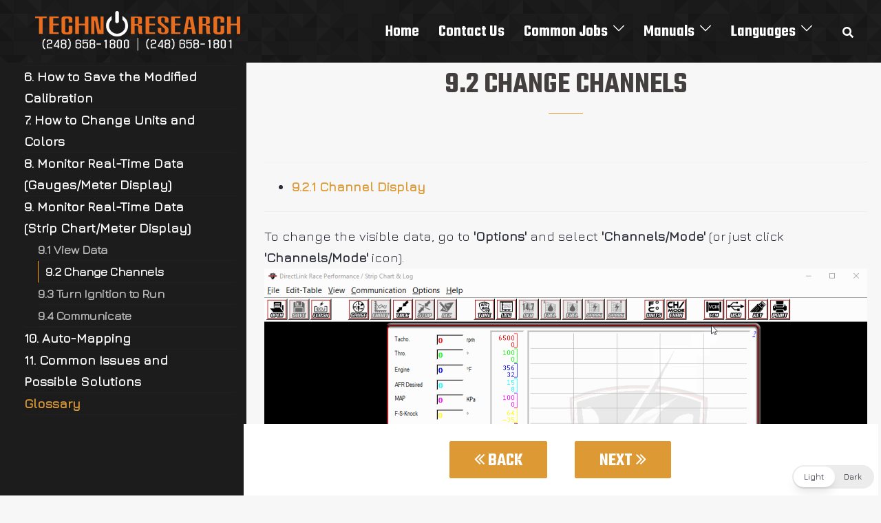

--- FILE ---
content_type: text/html; charset=UTF-8
request_url: https://manual.technoresearch.info/manuals/direct-link-manual/9-monitor-real-time-data-strip-chart-display-meter-display/9-2-change-channels/
body_size: 25895
content:
<!DOCTYPE html>
<html lang="en-US"  data-wp-dark-mode-preset="0">
<head>
<meta charset="UTF-8">
<meta name="viewport" content="width=device-width, initial-scale=1">
<link rel="profile" href="https://gmpg.org/xfn/11">
<link rel="pingback" href="https://manual.technoresearch.info/xmlrpc.php">

<meta name='robots' content='index, follow, max-image-preview:large, max-snippet:-1, max-video-preview:-1' />
<link rel="alternate" href="https://manual.technoresearch.info/es/manuals-es/manual-de-directlink/9-monitorizacion-de-datos-en-tiempo-real-visualizacion-de-grafico-de-bandas-visualizacion-del-medidor/9-2-cambiar-canales/" hreflang="es" />
<link rel="alternate" href="https://manual.technoresearch.info/it/manuale/manuale-directlink/9-monitoraggio-dei-dati-in-tempo-reale-display-grafico-a-strisce-display-misuratore/9-2-cambia-canale/" hreflang="it" />
<link rel="alternate" href="https://manual.technoresearch.info/de/handleidingen/directlink-handleiding/9-real-time-gegevens-bewaken-strookgrafiekweergave-meterweergave/9-2-kanalen-wijzigen/" hreflang="de" />
<link rel="alternate" href="https://manual.technoresearch.info/fr/manuels/manuel-directlink/9-surveiller-les-donnees-en-temps-reel-affichage-graphique-en-bande-affichage-du-compteur/9-2-changer-de-chaine/" hreflang="fr" />
<link rel="alternate" href="https://manual.technoresearch.info/manuals/direct-link-manual/9-monitor-real-time-data-strip-chart-display-meter-display/9-2-change-channels/" hreflang="en" />

	<!-- This site is optimized with the Yoast SEO plugin v26.7 - https://yoast.com/wordpress/plugins/seo/ -->
	<title>9.2 Change Channels - TechnoResearch Manuals</title>
	<link rel="canonical" href="https://manual.technoresearch.info/manuals/direct-link-manual/9-monitor-real-time-data-strip-chart-display-meter-display/9-2-change-channels/" />
	<meta property="og:locale" content="en_US" />
	<meta property="og:locale:alternate" content="es_ES" />
	<meta property="og:locale:alternate" content="it_IT" />
	<meta property="og:locale:alternate" content="de_DE" />
	<meta property="og:locale:alternate" content="fr_FR" />
	<meta property="og:type" content="article" />
	<meta property="og:title" content="9.2 Change Channels - TechnoResearch Manuals" />
	<meta property="og:url" content="https://manual.technoresearch.info/manuals/direct-link-manual/9-monitor-real-time-data-strip-chart-display-meter-display/9-2-change-channels/" />
	<meta property="og:site_name" content="TechnoResearch Manuals" />
	<meta property="article:publisher" content="https://www.facebook.com/TechnoResearch" />
	<meta property="article:published_time" content="2021-04-18T13:41:42+00:00" />
	<meta property="article:modified_time" content="2021-09-06T20:23:24+00:00" />
	<meta name="author" content="manuals_gi" />
	<meta name="twitter:card" content="summary_large_image" />
	<meta name="twitter:label1" content="Written by" />
	<meta name="twitter:data1" content="manuals_gi" />
	<script type="application/ld+json" class="yoast-schema-graph">{"@context":"https://schema.org","@graph":[{"@type":"Article","@id":"https://manual.technoresearch.info/manuals/direct-link-manual/9-monitor-real-time-data-strip-chart-display-meter-display/9-2-change-channels/#article","isPartOf":{"@id":"https://manual.technoresearch.info/manuals/direct-link-manual/9-monitor-real-time-data-strip-chart-display-meter-display/9-2-change-channels/"},"author":{"name":"manuals_gi","@id":"https://manual.technoresearch.info/#/schema/person/bbcc4319ed7e1adda5cc0e1f8440e47c"},"headline":"9.2 Change Channels","datePublished":"2021-04-18T13:41:42+00:00","dateModified":"2021-09-06T20:23:24+00:00","mainEntityOfPage":{"@id":"https://manual.technoresearch.info/manuals/direct-link-manual/9-monitor-real-time-data-strip-chart-display-meter-display/9-2-change-channels/"},"wordCount":91,"commentCount":0,"publisher":{"@id":"https://manual.technoresearch.info/#organization"},"keywords":["afr","auto","auto mapping","chart","data","direct","directlink","important","install","installation","link","map","mapping","meter","monitor","real","real-time","setup","tables","time","tuning","ve"],"articleSection":["9 Monitor Real-Time Data (Strip Chart Display - Meter Display)"],"inLanguage":"en-US","potentialAction":[{"@type":"CommentAction","name":"Comment","target":["https://manual.technoresearch.info/manuals/direct-link-manual/9-monitor-real-time-data-strip-chart-display-meter-display/9-2-change-channels/#respond"]}]},{"@type":"WebPage","@id":"https://manual.technoresearch.info/manuals/direct-link-manual/9-monitor-real-time-data-strip-chart-display-meter-display/9-2-change-channels/","url":"https://manual.technoresearch.info/manuals/direct-link-manual/9-monitor-real-time-data-strip-chart-display-meter-display/9-2-change-channels/","name":"9.2 Change Channels - TechnoResearch Manuals","isPartOf":{"@id":"https://manual.technoresearch.info/#website"},"datePublished":"2021-04-18T13:41:42+00:00","dateModified":"2021-09-06T20:23:24+00:00","breadcrumb":{"@id":"https://manual.technoresearch.info/manuals/direct-link-manual/9-monitor-real-time-data-strip-chart-display-meter-display/9-2-change-channels/#breadcrumb"},"inLanguage":"en-US","potentialAction":[{"@type":"ReadAction","target":["https://manual.technoresearch.info/manuals/direct-link-manual/9-monitor-real-time-data-strip-chart-display-meter-display/9-2-change-channels/"]}]},{"@type":"BreadcrumbList","@id":"https://manual.technoresearch.info/manuals/direct-link-manual/9-monitor-real-time-data-strip-chart-display-meter-display/9-2-change-channels/#breadcrumb","itemListElement":[{"@type":"ListItem","position":1,"name":"Home","item":"https://manual.technoresearch.info/"},{"@type":"ListItem","position":2,"name":"My blog page","item":"https://manual.technoresearch.info/blog/"},{"@type":"ListItem","position":3,"name":"9.2 Change Channels"}]},{"@type":"WebSite","@id":"https://manual.technoresearch.info/#website","url":"https://manual.technoresearch.info/","name":"TechnoResearch Manuals","description":"Manuals for Direct Link and Centurion","publisher":{"@id":"https://manual.technoresearch.info/#organization"},"potentialAction":[{"@type":"SearchAction","target":{"@type":"EntryPoint","urlTemplate":"https://manual.technoresearch.info/?s={search_term_string}"},"query-input":{"@type":"PropertyValueSpecification","valueRequired":true,"valueName":"search_term_string"}}],"inLanguage":"en-US"},{"@type":"Organization","@id":"https://manual.technoresearch.info/#organization","name":"TechnoResearch","url":"https://manual.technoresearch.info/","logo":{"@type":"ImageObject","inLanguage":"en-US","@id":"https://manual.technoresearch.info/#/schema/logo/image/","url":"https://manual.technoresearch.info/wp-content/uploads/2021/10/tr-black-taller3-300x86-1.png","contentUrl":"https://manual.technoresearch.info/wp-content/uploads/2021/10/tr-black-taller3-300x86-1.png","width":322,"height":61,"caption":"TechnoResearch"},"image":{"@id":"https://manual.technoresearch.info/#/schema/logo/image/"},"sameAs":["https://www.facebook.com/TechnoResearch"]},{"@type":"Person","@id":"https://manual.technoresearch.info/#/schema/person/bbcc4319ed7e1adda5cc0e1f8440e47c","name":"manuals_gi","image":{"@type":"ImageObject","inLanguage":"en-US","@id":"https://manual.technoresearch.info/#/schema/person/image/","url":"https://secure.gravatar.com/avatar/fc86637859c928258e02d7a2e75b1c35fef47aec79710c738c1cfdf9ccbc1154?s=96&d=mm&r=g","contentUrl":"https://secure.gravatar.com/avatar/fc86637859c928258e02d7a2e75b1c35fef47aec79710c738c1cfdf9ccbc1154?s=96&d=mm&r=g","caption":"manuals_gi"},"sameAs":["https://manual.technoresearch.info"],"url":"https://manual.technoresearch.info/author/manuals_gi/"}]}</script>
	<!-- / Yoast SEO plugin. -->


<link rel='dns-prefetch' href='//fonts.googleapis.com' />
<link rel="alternate" type="application/rss+xml" title="TechnoResearch Manuals &raquo; Feed" href="https://manual.technoresearch.info/feed/" />
<link rel="alternate" type="application/rss+xml" title="TechnoResearch Manuals &raquo; Comments Feed" href="https://manual.technoresearch.info/comments/feed/" />
<link rel="alternate" type="application/rss+xml" title="TechnoResearch Manuals &raquo; 9.2 Change Channels Comments Feed" href="https://manual.technoresearch.info/manuals/direct-link-manual/9-monitor-real-time-data-strip-chart-display-meter-display/9-2-change-channels/feed/" />
<link rel="alternate" title="oEmbed (JSON)" type="application/json+oembed" href="https://manual.technoresearch.info/wp-json/oembed/1.0/embed?url=https%3A%2F%2Fmanual.technoresearch.info%2Fmanuals%2Fdirect-link-manual%2F9-monitor-real-time-data-strip-chart-display-meter-display%2F9-2-change-channels%2F" />
<link rel="alternate" title="oEmbed (XML)" type="text/xml+oembed" href="https://manual.technoresearch.info/wp-json/oembed/1.0/embed?url=https%3A%2F%2Fmanual.technoresearch.info%2Fmanuals%2Fdirect-link-manual%2F9-monitor-real-time-data-strip-chart-display-meter-display%2F9-2-change-channels%2F&#038;format=xml" />
<style id='wp-img-auto-sizes-contain-inline-css' type='text/css'>
img:is([sizes=auto i],[sizes^="auto," i]){contain-intrinsic-size:3000px 1500px}
/*# sourceURL=wp-img-auto-sizes-contain-inline-css */
</style>
<link rel='stylesheet' id='sydney-bootstrap-css' href='https://manual.technoresearch.info/wp-content/themes/sydney/css/bootstrap/bootstrap.min.css?ver=1' type='text/css' media='all' />
<style id='wp-emoji-styles-inline-css' type='text/css'>

	img.wp-smiley, img.emoji {
		display: inline !important;
		border: none !important;
		box-shadow: none !important;
		height: 1em !important;
		width: 1em !important;
		margin: 0 0.07em !important;
		vertical-align: -0.1em !important;
		background: none !important;
		padding: 0 !important;
	}
/*# sourceURL=wp-emoji-styles-inline-css */
</style>
<style id='wp-block-library-inline-css' type='text/css'>
:root{--wp-block-synced-color:#7a00df;--wp-block-synced-color--rgb:122,0,223;--wp-bound-block-color:var(--wp-block-synced-color);--wp-editor-canvas-background:#ddd;--wp-admin-theme-color:#007cba;--wp-admin-theme-color--rgb:0,124,186;--wp-admin-theme-color-darker-10:#006ba1;--wp-admin-theme-color-darker-10--rgb:0,107,160.5;--wp-admin-theme-color-darker-20:#005a87;--wp-admin-theme-color-darker-20--rgb:0,90,135;--wp-admin-border-width-focus:2px}@media (min-resolution:192dpi){:root{--wp-admin-border-width-focus:1.5px}}.wp-element-button{cursor:pointer}:root .has-very-light-gray-background-color{background-color:#eee}:root .has-very-dark-gray-background-color{background-color:#313131}:root .has-very-light-gray-color{color:#eee}:root .has-very-dark-gray-color{color:#313131}:root .has-vivid-green-cyan-to-vivid-cyan-blue-gradient-background{background:linear-gradient(135deg,#00d084,#0693e3)}:root .has-purple-crush-gradient-background{background:linear-gradient(135deg,#34e2e4,#4721fb 50%,#ab1dfe)}:root .has-hazy-dawn-gradient-background{background:linear-gradient(135deg,#faaca8,#dad0ec)}:root .has-subdued-olive-gradient-background{background:linear-gradient(135deg,#fafae1,#67a671)}:root .has-atomic-cream-gradient-background{background:linear-gradient(135deg,#fdd79a,#004a59)}:root .has-nightshade-gradient-background{background:linear-gradient(135deg,#330968,#31cdcf)}:root .has-midnight-gradient-background{background:linear-gradient(135deg,#020381,#2874fc)}:root{--wp--preset--font-size--normal:16px;--wp--preset--font-size--huge:42px}.has-regular-font-size{font-size:1em}.has-larger-font-size{font-size:2.625em}.has-normal-font-size{font-size:var(--wp--preset--font-size--normal)}.has-huge-font-size{font-size:var(--wp--preset--font-size--huge)}.has-text-align-center{text-align:center}.has-text-align-left{text-align:left}.has-text-align-right{text-align:right}.has-fit-text{white-space:nowrap!important}#end-resizable-editor-section{display:none}.aligncenter{clear:both}.items-justified-left{justify-content:flex-start}.items-justified-center{justify-content:center}.items-justified-right{justify-content:flex-end}.items-justified-space-between{justify-content:space-between}.screen-reader-text{border:0;clip-path:inset(50%);height:1px;margin:-1px;overflow:hidden;padding:0;position:absolute;width:1px;word-wrap:normal!important}.screen-reader-text:focus{background-color:#ddd;clip-path:none;color:#444;display:block;font-size:1em;height:auto;left:5px;line-height:normal;padding:15px 23px 14px;text-decoration:none;top:5px;width:auto;z-index:100000}html :where(.has-border-color){border-style:solid}html :where([style*=border-top-color]){border-top-style:solid}html :where([style*=border-right-color]){border-right-style:solid}html :where([style*=border-bottom-color]){border-bottom-style:solid}html :where([style*=border-left-color]){border-left-style:solid}html :where([style*=border-width]){border-style:solid}html :where([style*=border-top-width]){border-top-style:solid}html :where([style*=border-right-width]){border-right-style:solid}html :where([style*=border-bottom-width]){border-bottom-style:solid}html :where([style*=border-left-width]){border-left-style:solid}html :where(img[class*=wp-image-]){height:auto;max-width:100%}:where(figure){margin:0 0 1em}html :where(.is-position-sticky){--wp-admin--admin-bar--position-offset:var(--wp-admin--admin-bar--height,0px)}@media screen and (max-width:600px){html :where(.is-position-sticky){--wp-admin--admin-bar--position-offset:0px}}

/*# sourceURL=wp-block-library-inline-css */
</style><style id='global-styles-inline-css' type='text/css'>
:root{--wp--preset--aspect-ratio--square: 1;--wp--preset--aspect-ratio--4-3: 4/3;--wp--preset--aspect-ratio--3-4: 3/4;--wp--preset--aspect-ratio--3-2: 3/2;--wp--preset--aspect-ratio--2-3: 2/3;--wp--preset--aspect-ratio--16-9: 16/9;--wp--preset--aspect-ratio--9-16: 9/16;--wp--preset--color--black: #000000;--wp--preset--color--cyan-bluish-gray: #abb8c3;--wp--preset--color--white: #ffffff;--wp--preset--color--pale-pink: #f78da7;--wp--preset--color--vivid-red: #cf2e2e;--wp--preset--color--luminous-vivid-orange: #ff6900;--wp--preset--color--luminous-vivid-amber: #fcb900;--wp--preset--color--light-green-cyan: #7bdcb5;--wp--preset--color--vivid-green-cyan: #00d084;--wp--preset--color--pale-cyan-blue: #8ed1fc;--wp--preset--color--vivid-cyan-blue: #0693e3;--wp--preset--color--vivid-purple: #9b51e0;--wp--preset--gradient--vivid-cyan-blue-to-vivid-purple: linear-gradient(135deg,rgb(6,147,227) 0%,rgb(155,81,224) 100%);--wp--preset--gradient--light-green-cyan-to-vivid-green-cyan: linear-gradient(135deg,rgb(122,220,180) 0%,rgb(0,208,130) 100%);--wp--preset--gradient--luminous-vivid-amber-to-luminous-vivid-orange: linear-gradient(135deg,rgb(252,185,0) 0%,rgb(255,105,0) 100%);--wp--preset--gradient--luminous-vivid-orange-to-vivid-red: linear-gradient(135deg,rgb(255,105,0) 0%,rgb(207,46,46) 100%);--wp--preset--gradient--very-light-gray-to-cyan-bluish-gray: linear-gradient(135deg,rgb(238,238,238) 0%,rgb(169,184,195) 100%);--wp--preset--gradient--cool-to-warm-spectrum: linear-gradient(135deg,rgb(74,234,220) 0%,rgb(151,120,209) 20%,rgb(207,42,186) 40%,rgb(238,44,130) 60%,rgb(251,105,98) 80%,rgb(254,248,76) 100%);--wp--preset--gradient--blush-light-purple: linear-gradient(135deg,rgb(255,206,236) 0%,rgb(152,150,240) 100%);--wp--preset--gradient--blush-bordeaux: linear-gradient(135deg,rgb(254,205,165) 0%,rgb(254,45,45) 50%,rgb(107,0,62) 100%);--wp--preset--gradient--luminous-dusk: linear-gradient(135deg,rgb(255,203,112) 0%,rgb(199,81,192) 50%,rgb(65,88,208) 100%);--wp--preset--gradient--pale-ocean: linear-gradient(135deg,rgb(255,245,203) 0%,rgb(182,227,212) 50%,rgb(51,167,181) 100%);--wp--preset--gradient--electric-grass: linear-gradient(135deg,rgb(202,248,128) 0%,rgb(113,206,126) 100%);--wp--preset--gradient--midnight: linear-gradient(135deg,rgb(2,3,129) 0%,rgb(40,116,252) 100%);--wp--preset--font-size--small: 13px;--wp--preset--font-size--medium: 20px;--wp--preset--font-size--large: 36px;--wp--preset--font-size--x-large: 42px;--wp--preset--spacing--20: 0.44rem;--wp--preset--spacing--30: 0.67rem;--wp--preset--spacing--40: 1rem;--wp--preset--spacing--50: 1.5rem;--wp--preset--spacing--60: 2.25rem;--wp--preset--spacing--70: 3.38rem;--wp--preset--spacing--80: 5.06rem;--wp--preset--shadow--natural: 6px 6px 9px rgba(0, 0, 0, 0.2);--wp--preset--shadow--deep: 12px 12px 50px rgba(0, 0, 0, 0.4);--wp--preset--shadow--sharp: 6px 6px 0px rgba(0, 0, 0, 0.2);--wp--preset--shadow--outlined: 6px 6px 0px -3px rgb(255, 255, 255), 6px 6px rgb(0, 0, 0);--wp--preset--shadow--crisp: 6px 6px 0px rgb(0, 0, 0);}:where(.is-layout-flex){gap: 0.5em;}:where(.is-layout-grid){gap: 0.5em;}body .is-layout-flex{display: flex;}.is-layout-flex{flex-wrap: wrap;align-items: center;}.is-layout-flex > :is(*, div){margin: 0;}body .is-layout-grid{display: grid;}.is-layout-grid > :is(*, div){margin: 0;}:where(.wp-block-columns.is-layout-flex){gap: 2em;}:where(.wp-block-columns.is-layout-grid){gap: 2em;}:where(.wp-block-post-template.is-layout-flex){gap: 1.25em;}:where(.wp-block-post-template.is-layout-grid){gap: 1.25em;}.has-black-color{color: var(--wp--preset--color--black) !important;}.has-cyan-bluish-gray-color{color: var(--wp--preset--color--cyan-bluish-gray) !important;}.has-white-color{color: var(--wp--preset--color--white) !important;}.has-pale-pink-color{color: var(--wp--preset--color--pale-pink) !important;}.has-vivid-red-color{color: var(--wp--preset--color--vivid-red) !important;}.has-luminous-vivid-orange-color{color: var(--wp--preset--color--luminous-vivid-orange) !important;}.has-luminous-vivid-amber-color{color: var(--wp--preset--color--luminous-vivid-amber) !important;}.has-light-green-cyan-color{color: var(--wp--preset--color--light-green-cyan) !important;}.has-vivid-green-cyan-color{color: var(--wp--preset--color--vivid-green-cyan) !important;}.has-pale-cyan-blue-color{color: var(--wp--preset--color--pale-cyan-blue) !important;}.has-vivid-cyan-blue-color{color: var(--wp--preset--color--vivid-cyan-blue) !important;}.has-vivid-purple-color{color: var(--wp--preset--color--vivid-purple) !important;}.has-black-background-color{background-color: var(--wp--preset--color--black) !important;}.has-cyan-bluish-gray-background-color{background-color: var(--wp--preset--color--cyan-bluish-gray) !important;}.has-white-background-color{background-color: var(--wp--preset--color--white) !important;}.has-pale-pink-background-color{background-color: var(--wp--preset--color--pale-pink) !important;}.has-vivid-red-background-color{background-color: var(--wp--preset--color--vivid-red) !important;}.has-luminous-vivid-orange-background-color{background-color: var(--wp--preset--color--luminous-vivid-orange) !important;}.has-luminous-vivid-amber-background-color{background-color: var(--wp--preset--color--luminous-vivid-amber) !important;}.has-light-green-cyan-background-color{background-color: var(--wp--preset--color--light-green-cyan) !important;}.has-vivid-green-cyan-background-color{background-color: var(--wp--preset--color--vivid-green-cyan) !important;}.has-pale-cyan-blue-background-color{background-color: var(--wp--preset--color--pale-cyan-blue) !important;}.has-vivid-cyan-blue-background-color{background-color: var(--wp--preset--color--vivid-cyan-blue) !important;}.has-vivid-purple-background-color{background-color: var(--wp--preset--color--vivid-purple) !important;}.has-black-border-color{border-color: var(--wp--preset--color--black) !important;}.has-cyan-bluish-gray-border-color{border-color: var(--wp--preset--color--cyan-bluish-gray) !important;}.has-white-border-color{border-color: var(--wp--preset--color--white) !important;}.has-pale-pink-border-color{border-color: var(--wp--preset--color--pale-pink) !important;}.has-vivid-red-border-color{border-color: var(--wp--preset--color--vivid-red) !important;}.has-luminous-vivid-orange-border-color{border-color: var(--wp--preset--color--luminous-vivid-orange) !important;}.has-luminous-vivid-amber-border-color{border-color: var(--wp--preset--color--luminous-vivid-amber) !important;}.has-light-green-cyan-border-color{border-color: var(--wp--preset--color--light-green-cyan) !important;}.has-vivid-green-cyan-border-color{border-color: var(--wp--preset--color--vivid-green-cyan) !important;}.has-pale-cyan-blue-border-color{border-color: var(--wp--preset--color--pale-cyan-blue) !important;}.has-vivid-cyan-blue-border-color{border-color: var(--wp--preset--color--vivid-cyan-blue) !important;}.has-vivid-purple-border-color{border-color: var(--wp--preset--color--vivid-purple) !important;}.has-vivid-cyan-blue-to-vivid-purple-gradient-background{background: var(--wp--preset--gradient--vivid-cyan-blue-to-vivid-purple) !important;}.has-light-green-cyan-to-vivid-green-cyan-gradient-background{background: var(--wp--preset--gradient--light-green-cyan-to-vivid-green-cyan) !important;}.has-luminous-vivid-amber-to-luminous-vivid-orange-gradient-background{background: var(--wp--preset--gradient--luminous-vivid-amber-to-luminous-vivid-orange) !important;}.has-luminous-vivid-orange-to-vivid-red-gradient-background{background: var(--wp--preset--gradient--luminous-vivid-orange-to-vivid-red) !important;}.has-very-light-gray-to-cyan-bluish-gray-gradient-background{background: var(--wp--preset--gradient--very-light-gray-to-cyan-bluish-gray) !important;}.has-cool-to-warm-spectrum-gradient-background{background: var(--wp--preset--gradient--cool-to-warm-spectrum) !important;}.has-blush-light-purple-gradient-background{background: var(--wp--preset--gradient--blush-light-purple) !important;}.has-blush-bordeaux-gradient-background{background: var(--wp--preset--gradient--blush-bordeaux) !important;}.has-luminous-dusk-gradient-background{background: var(--wp--preset--gradient--luminous-dusk) !important;}.has-pale-ocean-gradient-background{background: var(--wp--preset--gradient--pale-ocean) !important;}.has-electric-grass-gradient-background{background: var(--wp--preset--gradient--electric-grass) !important;}.has-midnight-gradient-background{background: var(--wp--preset--gradient--midnight) !important;}.has-small-font-size{font-size: var(--wp--preset--font-size--small) !important;}.has-medium-font-size{font-size: var(--wp--preset--font-size--medium) !important;}.has-large-font-size{font-size: var(--wp--preset--font-size--large) !important;}.has-x-large-font-size{font-size: var(--wp--preset--font-size--x-large) !important;}
/*# sourceURL=global-styles-inline-css */
</style>

<style id='classic-theme-styles-inline-css' type='text/css'>
/*! This file is auto-generated */
.wp-block-button__link{color:#fff;background-color:#32373c;border-radius:9999px;box-shadow:none;text-decoration:none;padding:calc(.667em + 2px) calc(1.333em + 2px);font-size:1.125em}.wp-block-file__button{background:#32373c;color:#fff;text-decoration:none}
/*# sourceURL=/wp-includes/css/classic-themes.min.css */
</style>
<link rel='stylesheet' id='siteorigin-panels-front-css' href='https://manual.technoresearch.info/wp-content/plugins/siteorigin-panels/css/front-flex.min.css?ver=2.20.3' type='text/css' media='all' />
<link nowprocket data-no-minify="1" data-no-optimize="1" rel='stylesheet' id='wp-dark-mode-css' href='https://manual.technoresearch.info/wp-content/plugins/wp-dark-mode/assets/css/app.min.css?ver=5.0.8' type='text/css' media='all' />
<style id='wp-dark-mode-inline-css' type='text/css'>
html[data-wp-dark-mode-active], [data-wp-dark-mode-loading] {--wp-dark-mode-body-filter:brightness(100%) contrast(90%) grayscale(0%) sepia(10%);--wp-dark-mode-grayscale:0%;--wp-dark-mode-img-brightness:100%;--wp-dark-mode-img-grayscale:0%;--wp-dark-mode-video-brightness:100%;--wp-dark-mode-video-grayscale:0%;--wp-dark-mode-large-font-sized:1em;}.wp-dark-mode-active, [data-wp-dark-mode] {--wp-dark-mode-background-color:#232323;--wp-dark-mode-text-color:#f0f0f0; }
/*# sourceURL=wp-dark-mode-inline-css */
</style>
<link rel='stylesheet' id='wp-components-css' href='https://manual.technoresearch.info/wp-includes/css/dist/components/style.min.css?ver=6.9' type='text/css' media='all' />
<link rel='stylesheet' id='godaddy-styles-css' href='https://manual.technoresearch.info/wp-content/plugins/coblocks/includes/Dependencies/GoDaddy/Styles/build/latest.css?ver=2.0.2' type='text/css' media='all' />
<link rel='stylesheet' id='sydney-google-fonts-css' href='//fonts.googleapis.com/css?family=Jura%3Aregular%7CTeko%3A600&#038;subset=latin&#038;display=swap' type='text/css' media='all' />
<link rel='stylesheet' id='sydney-style-css' href='https://manual.technoresearch.info/wp-content/themes/sydney/style.css?ver=20211011' type='text/css' media='all' />
<style id='sydney-style-inline-css' type='text/css'>
.site-header{background-color:rgba(10,0,0,0.9);}html{scroll-behavior:smooth;}.header-image{background-size:cover;}.header-image{height:300px;}.llms-student-dashboard .llms-button-secondary:hover,.llms-button-action:hover,.read-more-gt,.widget-area .widget_fp_social a,#mainnav ul li a:hover,.sydney_contact_info_widget span,.roll-team .team-content .name,.roll-team .team-item .team-pop .team-social li:hover a,.roll-infomation li.address:before,.roll-infomation li.phone:before,.roll-infomation li.email:before,.roll-testimonials .name,.roll-button.border,.roll-button:hover,.roll-icon-list .icon i,.roll-icon-list .content h3 a:hover,.roll-icon-box.white .content h3 a,.roll-icon-box .icon i,.roll-icon-box .content h3 a:hover,.switcher-container .switcher-icon a:focus,.go-top:hover,.hentry .meta-post a:hover,#mainnav > ul > li > a.active,#mainnav > ul > li > a:hover,button:hover,input[type="button"]:hover,input[type="reset"]:hover,input[type="submit"]:hover,.text-color,.social-menu-widget a,.social-menu-widget a:hover,.archive .team-social li a,a,h1 a,h2 a,h3 a,h4 a,h5 a,h6 a,.classic-alt .meta-post a,.single .hentry .meta-post a,.content-area.modern .hentry .meta-post span:before,.content-area.modern .post-cat{color:#dd9933}.llms-student-dashboard .llms-button-secondary,.llms-button-action,.reply,.woocommerce #respond input#submit,.woocommerce a.button,.woocommerce button.button,.woocommerce input.button,.project-filter li a.active,.project-filter li a:hover,.preloader .pre-bounce1,.preloader .pre-bounce2,.roll-team .team-item .team-pop,.roll-progress .progress-animate,.roll-socials li a:hover,.roll-project .project-item .project-pop,.roll-project .project-filter li.active,.roll-project .project-filter li:hover,.roll-button.light:hover,.roll-button.border:hover,.roll-button,.roll-icon-box.white .icon,.owl-theme .owl-controls .owl-page.active span,.owl-theme .owl-controls.clickable .owl-page:hover span,.go-top,.bottom .socials li:hover a,.sidebar .widget:before,.blog-pagination ul li.active,.blog-pagination ul li:hover a,.content-area .hentry:after,.text-slider .maintitle:after,.error-wrap #search-submit:hover,#mainnav .sub-menu li:hover > a,#mainnav ul li ul:after,button,input[type="button"],input[type="reset"],input[type="submit"],.panel-grid-cell .widget-title:after{background-color:#dd9933}.llms-student-dashboard .llms-button-secondary,.llms-student-dashboard .llms-button-secondary:hover,.llms-button-action,.llms-button-action:hover,.roll-socials li a:hover,.roll-socials li a,.roll-button.light:hover,.roll-button.border,.roll-button,.roll-icon-list .icon,.roll-icon-box .icon,.owl-theme .owl-controls .owl-page span,.comment .comment-detail,.widget-tags .tag-list a:hover,.blog-pagination ul li,.hentry blockquote,.error-wrap #search-submit:hover,textarea:focus,input[type="text"]:focus,input[type="password"]:focus,input[type="datetime"]:focus,input[type="datetime-local"]:focus,input[type="date"]:focus,input[type="month"]:focus,input[type="time"]:focus,input[type="week"]:focus,input[type="number"]:focus,input[type="email"]:focus,input[type="url"]:focus,input[type="search"]:focus,input[type="tel"]:focus,input[type="color"]:focus,button,input[type="button"],input[type="reset"],input[type="submit"],.archive .team-social li a{border-color:#dd9933}.sydney_contact_info_widget span{fill:#dd9933;}.go-top:hover svg{stroke:#dd9933;}.site-header.float-header{background-color:rgba(10,0,0,0.9);}@media only screen and (max-width:1024px){.site-header{background-color:#0a0000;}}#mainnav ul li a,#mainnav ul li::before{color:#ffffff}#mainnav .sub-menu li a{color:#ffffff}#mainnav .sub-menu li a{background:#2b2b2b}.text-slider .maintitle,.text-slider .subtitle{color:#ffffff}body{color:#2d2e3a}#secondary{background-color:#ffffff}#secondary,#secondary a{color:#767676}.btn-menu .sydney-svg-icon{fill:#ffffff}#mainnav ul li a:hover{color:#ffffff}.overlay{background-color:#000000}.page-wrap{padding-top:100px;}.page-wrap{padding-bottom:100px;}@media only screen and (max-width:1025px){.mobile-slide{display:block;}.slide-item{background-image:none !important;}.header-slider{}.slide-item{height:auto !important;}.slide-inner{min-height:initial;}}.go-top.show{border-radius:2px;bottom:10px;}.go-top.position-right{right:20px;}.go-top.position-left{left:20px;}.go-top{background-color:;}.go-top:hover{background-color:;}.go-top{color:;}.go-top svg{stroke:;}.go-top:hover{color:;}.go-top:hover svg{stroke:;}.go-top .sydney-svg-icon,.go-top .sydney-svg-icon svg{width:16px;height:16px;}.go-top{padding:15px;}.site-info{border-top:0;}.footer-widgets-grid{gap:30px;}@media (min-width:992px){.footer-widgets-grid{padding-top:95px;padding-bottom:95px;}}@media (min-width:576px) and (max-width:991px){.footer-widgets-grid{padding-top:60px;padding-bottom:60px;}}@media (max-width:575px){.footer-widgets-grid{padding-top:60px;padding-bottom:60px;}}@media (min-width:992px){.sidebar-column .widget .widget-title{font-size:22px;}}@media (min-width:576px) and (max-width:991px){.sidebar-column .widget .widget-title{font-size:22px;}}@media (max-width:575px){.sidebar-column .widget .widget-title{font-size:22px;}}.footer-widgets{background-color:#2b2b2b;}.sidebar-column .widget .widget-title{color:;}.sidebar-column .widget{color:#868990;}.sidebar-column .widget a{color:;}.sidebar-column .widget a:hover{color:;}.site-footer{background-color:#0a0303;}.site-info,.site-info a{color:#868990;}.site-info .sydney-svg-icon svg{fill:#868990;}.site-info{padding-top:20px;padding-bottom:20px;}@media (min-width:992px){button,.roll-button,a.button,.wp-block-button__link,input[type="button"],input[type="reset"],input[type="submit"]{padding-top:12px;padding-bottom:12px;}}@media (min-width:576px) and (max-width:991px){button,.roll-button,a.button,.wp-block-button__link,input[type="button"],input[type="reset"],input[type="submit"]{padding-top:12px;padding-bottom:12px;}}@media (max-width:575px){button,.roll-button,a.button,.wp-block-button__link,input[type="button"],input[type="reset"],input[type="submit"]{padding-top:12px;padding-bottom:12px;}}@media (min-width:992px){button,.roll-button,a.button,.wp-block-button__link,input[type="button"],input[type="reset"],input[type="submit"]{padding-left:35px;padding-right:35px;}}@media (min-width:576px) and (max-width:991px){button,.roll-button,a.button,.wp-block-button__link,input[type="button"],input[type="reset"],input[type="submit"]{padding-left:35px;padding-right:35px;}}@media (max-width:575px){button,.roll-button,a.button,.wp-block-button__link,input[type="button"],input[type="reset"],input[type="submit"]{padding-left:35px;padding-right:35px;}}button,.roll-button,a.button,.wp-block-button__link,input[type="button"],input[type="reset"],input[type="submit"]{border-radius:2px;}@media (min-width:992px){button,.roll-button,a.button,.wp-block-button__link,input[type="button"],input[type="reset"],input[type="submit"]{font-size:7px;}}@media (min-width:576px) and (max-width:991px){button,.roll-button,a.button,.wp-block-button__link,input[type="button"],input[type="reset"],input[type="submit"]{font-size:14px;}}@media (max-width:575px){button,.roll-button,a.button,.wp-block-button__link,input[type="button"],input[type="reset"],input[type="submit"]{font-size:14px;}}button,.roll-button,a.button,.wp-block-button__link,input[type="button"],input[type="reset"],input[type="submit"]{text-transform:uppercase;}button,.roll-button,a.button,.wp-block-button__link,input[type="button"],input[type="reset"],input[type="submit"]{background-color:;}button:hover,.roll-button:hover,a.button:hover,.wp-block-button__link:hover,input[type="button"]:hover,input[type="reset"]:hover,input[type="submit"]:hover{background-color:;}button,.checkout-button.button,a.button,.wp-block-button__link,input[type="button"],input[type="reset"],input[type="submit"]{color:;}button:hover,.roll-button:hover,a.button:hover,.wp-block-button__link:hover,input[type="button"]:hover,input[type="reset"]:hover,input[type="submit"]:hover{color:;}.is-style-outline .wp-block-button__link,.roll-button,.wp-block-button__link.is-style-outline,button,a.button,.wp-block-button__link,input[type="button"],input[type="reset"],input[type="submit"]{border-color:;}button:hover,.roll-button:hover,a.button:hover,.wp-block-button__link:hover,input[type="button"]:hover,input[type="reset"]:hover,input[type="submit"]:hover{border-color:;}.posts-layout .list-image{width:30%;}.posts-layout .list-content{width:70%;}.content-area:not(.layout4):not(.layout6) .posts-layout .entry-thumb{margin:0 0 24px 0;}.layout4 .entry-thumb,.layout6 .entry-thumb{margin:0 24px 0 0;}.layout6 article:nth-of-type(even) .list-image .entry-thumb{margin:0 0 0 24px;}.posts-layout .entry-header{margin-bottom:24px;}.posts-layout .entry-meta.below-excerpt{margin:15px 0 0;}.posts-layout .entry-meta.above-title{margin:0 0 15px;}.single .entry-header .entry-title{color:;}.single .entry-header .entry-meta,.single .entry-header .entry-meta a{color:;}@media (min-width:992px){.single .entry-meta{font-size:12px;}}@media (min-width:576px) and (max-width:991px){.single .entry-meta{font-size:12px;}}@media (max-width:575px){.single .entry-meta{font-size:12px;}}@media (min-width:992px){.single .entry-header .entry-title{font-size:42px;}}@media (min-width:576px) and (max-width:991px){.single .entry-header .entry-title{font-size:32px;}}@media (max-width:575px){.single .entry-header .entry-title{font-size:32px;}}.posts-layout .entry-post{color:#233452;}.posts-layout .entry-title a{color:#00102E;}.posts-layout .author,.posts-layout .entry-meta a{color:#737C8C;}@media (min-width:992px){.posts-layout .entry-post{font-size:16px;}}@media (min-width:576px) and (max-width:991px){.posts-layout .entry-post{font-size:16px;}}@media (max-width:575px){.posts-layout .entry-post{font-size:16px;}}@media (min-width:992px){.posts-layout .entry-meta{font-size:12px;}}@media (min-width:576px) and (max-width:991px){.posts-layout .entry-meta{font-size:12px;}}@media (max-width:575px){.posts-layout .entry-meta{font-size:12px;}}@media (min-width:992px){.posts-layout .entry-title{font-size:32px;}}@media (min-width:576px) and (max-width:991px){.posts-layout .entry-title{font-size:32px;}}@media (max-width:575px){.posts-layout .entry-title{font-size:32px;}}.single .entry-header{margin-bottom:40px;}.single .entry-thumb{margin-bottom:40px;}.single .entry-meta-above{margin-bottom:24px;}.single .entry-meta-below{margin-top:24px;}@media (min-width:992px){.custom-logo-link img{max-width:180px;}}@media (min-width:576px) and (max-width:991px){.custom-logo-link img{max-width:100px;}}@media (max-width:575px){.custom-logo-link img{max-width:100px;}}.main-header,.bottom-header-row{border-bottom:0 solid;}.header_layout_3,.header_layout_4,.header_layout_5{border-bottom:1px solid;}.main-header,.header-search-form{background-color:;}.main-header .site-title a,.main-header .site-description,.main-header #mainnav .menu > li > a,.main-header .header-contact a{color:;}.main-header .sydney-svg-icon svg,.main-header .dropdown-symbol .sydney-svg-icon svg{fill:;}.bottom-header-row{background-color:;}.bottom-header-row,.bottom-header-row .header-contact a,.bottom-header-row #mainnav .menu > li > a{color:;}.bottom-header-row #mainnav .menu > li > a:hover{color:;}.bottom-header-row .header-item svg,.dropdown-symbol .sydney-svg-icon svg{fill:;}.main-header .main-header-inner,.main-header .top-header-row{padding-top:15px;padding-bottom:15px;}.bottom-header-inner{padding-top:15px;padding-bottom:15px;}.bottom-header-row #mainnav ul ul li,.main-header #mainnav ul ul li{background-color:#2d2d2d;}.bottom-header-row #mainnav ul ul li a,.bottom-header-row #mainnav ul ul li:hover a,.main-header #mainnav ul ul li:hover a,.main-header #mainnav ul ul li a{color:;}.bottom-header-row #mainnav ul ul li svg,.main-header #mainnav ul ul li svg{fill:;}.main-header-cart .count-number{color:;}.main-header-cart .widget_shopping_cart .widgettitle:after,.main-header-cart .widget_shopping_cart .woocommerce-mini-cart__buttons:before{background-color:rgba(33,33,33,0.9);}.sydney-offcanvas-menu .mainnav ul li{text-align:left;}.sydney-offcanvas-menu .mainnav a{padding:10px 0;}#masthead-mobile{background-color:;}#masthead-mobile .site-description,#masthead-mobile a:not(.button){color:;}#masthead-mobile svg{fill:;}.mobile-header{padding-top:15px;padding-bottom:15px;}.sydney-offcanvas-menu{background-color:;}.sydney-offcanvas-menu,.sydney-offcanvas-menu #mainnav a:not(.button),.sydney-offcanvas-menu a:not(.button){color:;}.sydney-offcanvas-menu svg,.sydney-offcanvas-menu .dropdown-symbol .sydney-svg-icon svg{fill:;}@media (min-width:992px){.site-logo{max-height:100px;}}@media (min-width:576px) and (max-width:991px){.site-logo{max-height:100px;}}@media (max-width:575px){.site-logo{max-height:100px;}}.site-title a,.site-title a:visited,.main-header .site-title a,.main-header .site-title a:visited{color:}.site-description,.main-header .site-description{color:}@media (min-width:992px){.site-title{font-size:36px;}}@media (min-width:576px) and (max-width:991px){.site-title{font-size:24px;}}@media (max-width:575px){.site-title{font-size:20px;}}@media (min-width:992px){.site-description{font-size:24px;}}@media (min-width:576px) and (max-width:991px){.site-description{font-size:16px;}}@media (max-width:575px){.site-description{font-size:16px;}}body{font-family:Jura,sans-serif;font-weight:regular;}h1,h2,h3,h4,h5,h6,.site-title{font-family:Teko,sans-serif;font-weight:600;}h1,h2,h3,h4,h5,h6,.site-title{text-decoration:;text-transform:;font-style:;line-height:1.2;letter-spacing:px;}@media (min-width:992px){h1:not(.site-title){font-size:60px;}}@media (min-width:576px) and (max-width:991px){h1:not(.site-title){font-size:42px;}}@media (max-width:575px){h1:not(.site-title){font-size:32px;}}@media (min-width:992px){h2{font-size:50px;}}@media (min-width:576px) and (max-width:991px){h2{font-size:32px;}}@media (max-width:575px){h2{font-size:24px;}}@media (min-width:992px){h3{font-size:45px;}}@media (min-width:576px) and (max-width:991px){h3{font-size:24px;}}@media (max-width:575px){h3{font-size:20px;}}@media (min-width:992px){h4{font-size:30px;}}@media (min-width:576px) and (max-width:991px){h4{font-size:18px;}}@media (max-width:575px){h4{font-size:16px;}}@media (min-width:992px){h5{font-size:28px;}}@media (min-width:576px) and (max-width:991px){h5{font-size:16px;}}@media (max-width:575px){h5{font-size:16px;}}@media (min-width:992px){h6{font-size:22px;}}@media (min-width:576px) and (max-width:991px){h6{font-size:16px;}}@media (max-width:575px){h6{font-size:16px;}}p,.posts-layout .entry-post{text-decoration:}body,.posts-layout .entry-post{text-transform:;font-style:;line-height:1.68;letter-spacing:px;}@media (min-width:992px){body,.posts-layout .entry-post{font-size:19px;}}@media (min-width:576px) and (max-width:991px){body,.posts-layout .entry-post{font-size:16px;}}@media (max-width:575px){body,.posts-layout .entry-post{font-size:16px;}}
/*# sourceURL=sydney-style-inline-css */
</style>
<link rel='stylesheet' id='sydney-font-awesome-css' href='https://manual.technoresearch.info/wp-content/themes/sydney/fonts/font-awesome.min.css?ver=6.9' type='text/css' media='all' />
<script type="text/javascript" id="wp-dark-mode-js-extra">
/* <![CDATA[ */
var wp_dark_mode_json = {"ajax_url":"https://manual.technoresearch.info/wp-admin/admin-ajax.php","nonce":"ae574c459e","is_pro":"","version":"5.0.8","is_excluded":"","excluded_elements":" #wpadminbar, .wp-dark-mode-switch, .elementor-button-content-wrapper","options":{"frontend_enabled":true,"frontend_mode":"device","frontend_time_starts":"06:00 PM","frontend_time_ends":"06:00 AM","frontend_custom_css":"","frontend_remember_choice":true,"admin_enabled":true,"admin_enabled_block_editor":true,"floating_switch_enabled":true,"floating_switch_style":2,"floating_switch_size":1,"floating_switch_size_custom":100,"floating_switch_position":"right","floating_switch_position_side":"right","floating_switch_position_side_value":10,"floating_switch_position_bottom_value":10,"floating_switch_enabled_attention_effect":true,"floating_switch_attention_effect":"vibrate","floating_switch_enabled_cta":false,"floating_switch_cta_text":"","floating_switch_cta_color":"","floating_switch_cta_background":"","floating_switch_enabled_custom_icons":false,"floating_switch_icon_light":"","floating_switch_icon_dark":"","floating_switch_enabled_custom_texts":false,"floating_switch_text_light":"Light","floating_switch_text_dark":"Dark","menu_switch_enabled":false,"content_switch_enabled_top_of_posts":false,"content_switch_enabled_top_of_pages":false,"content_switch_style":1,"color_mode":"automatic","color_presets":[{"name":"Gold","bg":"#000","secondary_bg":"#000","text":"#dfdedb","link":"#e58c17","link_hover":"#e58c17","input_bg":"#000","input_text":"#dfdedb","input_placeholder":"#dfdedb","button_text":"#dfdedb","button_hover_text":"#dfdedb","button_bg":"#141414","button_hover_bg":"#141414","button_border":"#1e1e1e","enable_scrollbar":false,"scrollbar_track":"#141414","scrollbar_thumb":"#dfdedb"},{"name":"Sapphire","bg":"#1B2836","secondary_bg":"#1B2836","text":"#fff","link":"#459BE6","link_hover":"#459BE6","input_bg":"#1B2836","input_text":"#fff","input_placeholder":"#fff","button_text":"#fff","button_hover_text":"#fff","button_bg":"#2f3c4a","button_hover_bg":"#2f3c4a","button_border":"#394654","enable_scrollbar":false,"scrollbar_track":"#1B2836","scrollbar_thumb":"#fff"},{"name":"Fuchsia","bg":"#1E0024","secondary_bg":"#1E0024","text":"#fff","link":"#E251FF","link_hover":"#E251FF","input_bg":"#1E0024","input_text":"#fff","input_placeholder":"#fff","button_text":"#fff","button_hover_text":"#fff","button_bg":"#321438","button_hover_bg":"#321438","button_border":"#321438","enable_scrollbar":false,"scrollbar_track":"#1E0024","scrollbar_thumb":"#fff"},{"name":"Rose","bg":"#270000","secondary_bg":"#270000","text":"#fff","link":"#FF7878","link_hover":"#FF7878","input_bg":"#270000","input_text":"#fff","input_placeholder":"#fff","button_text":"#fff","button_hover_text":"#fff","button_bg":"#3b1414","button_hover_bg":"#3b1414","button_border":"#451e1e","enable_scrollbar":false,"scrollbar_track":"#270000","scrollbar_thumb":"#fff"},{"name":"Violet","bg":"#160037","secondary_bg":"#160037","text":"#EBEBEB","link":"#B381FF","link_hover":"#B381FF","input_bg":"#160037","input_text":"#EBEBEB","input_placeholder":"#EBEBEB","button_text":"#EBEBEB","button_hover_text":"#EBEBEB","button_bg":"#2a144b","button_hover_bg":"#2a144b","button_border":"#341e55","enable_scrollbar":false,"scrollbar_track":"#160037","scrollbar_thumb":"#EBEBEB"},{"name":"Pink","bg":"#121212","secondary_bg":"#121212","text":"#E6E6E6","link":"#FF9191","link_hover":"#FF9191","input_bg":"#121212","input_text":"#E6E6E6","input_placeholder":"#E6E6E6","button_text":"#E6E6E6","button_hover_text":"#E6E6E6","button_bg":"#262626","button_hover_bg":"#262626","button_border":"#303030","enable_scrollbar":false,"scrollbar_track":"#121212","scrollbar_thumb":"#E6E6E6"},{"name":"Kelly","bg":"#000A3B","secondary_bg":"#000A3B","text":"#FFFFFF","link":"#3AFF82","link_hover":"#3AFF82","input_bg":"#000A3B","input_text":"#FFFFFF","input_placeholder":"#FFFFFF","button_text":"#FFFFFF","button_hover_text":"#FFFFFF","button_bg":"#141e4f","button_hover_bg":"#141e4f","button_border":"#1e2859","enable_scrollbar":false,"scrollbar_track":"#000A3B","scrollbar_thumb":"#FFFFFF"},{"name":"Magenta","bg":"#171717","secondary_bg":"#171717","text":"#BFB7C0","link":"#F776F0","link_hover":"#F776F0","input_bg":"#171717","input_text":"#BFB7C0","input_placeholder":"#BFB7C0","button_text":"#BFB7C0","button_hover_text":"#BFB7C0","button_bg":"#2b2b2b","button_hover_bg":"#2b2b2b","button_border":"#353535","enable_scrollbar":false,"scrollbar_track":"#171717","scrollbar_thumb":"#BFB7C0"},{"name":"Green","bg":"#003711","secondary_bg":"#003711","text":"#FFFFFF","link":"#84FF6D","link_hover":"#84FF6D","input_bg":"#003711","input_text":"#FFFFFF","input_placeholder":"#FFFFFF","button_text":"#FFFFFF","button_hover_text":"#FFFFFF","button_bg":"#144b25","button_hover_bg":"#144b25","button_border":"#1e552f","enable_scrollbar":false,"scrollbar_track":"#003711","scrollbar_thumb":"#FFFFFF"},{"name":"Orange","bg":"#23243A","secondary_bg":"#23243A","text":"#D6CB99","link":"#FF9323","link_hover":"#FF9323","input_bg":"#23243A","input_text":"#D6CB99","input_placeholder":"#D6CB99","button_text":"#D6CB99","button_hover_text":"#D6CB99","button_bg":"#37384e","button_hover_bg":"#37384e","button_border":"#414258","enable_scrollbar":false,"scrollbar_track":"#23243A","scrollbar_thumb":"#D6CB99"},{"name":"Yellow","bg":"#151819","secondary_bg":"#151819","text":"#D5D6D7","link":"#DAA40B","link_hover":"#DAA40B","input_bg":"#151819","input_text":"#D5D6D7","input_placeholder":"#D5D6D7","button_text":"#D5D6D7","button_hover_text":"#D5D6D7","button_bg":"#292c2d","button_hover_bg":"#292c2d","button_border":"#333637","enable_scrollbar":false,"scrollbar_track":"#151819","scrollbar_thumb":"#D5D6D7"},{"name":"Facebook","bg":"#18191A","secondary_bg":"#18191A","text":"#DCDEE3","link":"#2D88FF","link_hover":"#2D88FF","input_bg":"#18191A","input_text":"#DCDEE3","input_placeholder":"#DCDEE3","button_text":"#DCDEE3","button_hover_text":"#DCDEE3","button_bg":"#2c2d2e","button_hover_bg":"#2c2d2e","button_border":"#363738","enable_scrollbar":false,"scrollbar_track":"#18191A","scrollbar_thumb":"#DCDEE3"},{"name":"Twitter","bg":"#141d26","secondary_bg":"#141d26","text":"#fff","link":"#1C9CEA","link_hover":"#1C9CEA","input_bg":"#141d26","input_text":"#fff","input_placeholder":"#fff","button_text":"#fff","button_hover_text":"#fff","button_bg":"#28313a","button_hover_bg":"#28313a","button_border":"#323b44","enable_scrollbar":false,"scrollbar_track":"#141d26","scrollbar_thumb":"#fff"}],"color_preset_id":0,"color_filter_brightness":100,"color_filter_contrast":90,"color_filter_grayscale":0,"color_filter_sepia":10,"image_replaces":[],"image_enabled_low_brightness":false,"image_brightness":80,"image_low_brightness_excludes":[],"image_enabled_low_grayscale":false,"image_grayscale":0,"image_low_grayscale_excludes":[],"video_replaces":[],"video_enabled_low_brightness":false,"video_brightness":80,"video_low_brightness_excludes":[],"video_enabled_low_grayscale":false,"video_grayscale":0,"video_low_grayscale_excludes":[],"animation_enabled":false,"animation_name":"fade-in","performance_track_dynamic_content":false,"performance_load_scripts_in_footer":false,"performance_execute_as":"sync","performance_exclude_cache":false,"excludes_elements":"","excludes_elements_includes":"","excludes_posts":[],"excludes_posts_all":false,"excludes_posts_except":[],"excludes_taxonomies":[],"excludes_taxonomies_all":false,"excludes_taxonomies_except":[],"excludes_wc_products":[],"excludes_wc_products_all":false,"excludes_wc_products_except":[],"excludes_wc_categories":[],"excludes_wc_categories_all":false,"excludes_wc_categories_except":[],"accessibility_enabled_keyboard_shortcut":true,"accessibility_enabled_url_param":false,"typography_enabled":false,"typography_font_size":"1.2","typography_font_size_custom":100,"analytics_enabled":false,"analytics_enabled_dashboard_widget":true,"analytics_enabled_email_reporting":false,"analytics_email_reporting_frequency":"daily","analytics_email_reporting_address":"","analytics_email_reporting_subject":"WP Dark Mode Analytics Report"},"analytics_enabled":"","url":{"ajax":"https://manual.technoresearch.info/wp-admin/admin-ajax.php","home":"https://manual.technoresearch.info","admin":"https://manual.technoresearch.info/wp-admin/","assets":"https://manual.technoresearch.info/wp-content/plugins/wp-dark-mode/assets/"},"debug":""};
//# sourceURL=wp-dark-mode-js-extra
/* ]]> */
</script>
<script type="text/javascript" nowprocket data-no-minify="1" data-no-optimize="1" src="https://manual.technoresearch.info/wp-content/plugins/wp-dark-mode/assets/js/app.min.js?ver=5.0.8" id="wp-dark-mode-js"></script>
<script type="text/javascript" src="https://manual.technoresearch.info/wp-includes/js/jquery/jquery.min.js?ver=3.7.1" id="jquery-core-js"></script>
<script type="text/javascript" src="https://manual.technoresearch.info/wp-includes/js/jquery/jquery-migrate.min.js?ver=3.4.1" id="jquery-migrate-js"></script>
<link rel="https://api.w.org/" href="https://manual.technoresearch.info/wp-json/" /><link rel="alternate" title="JSON" type="application/json" href="https://manual.technoresearch.info/wp-json/wp/v2/posts/2221" /><link rel="EditURI" type="application/rsd+xml" title="RSD" href="https://manual.technoresearch.info/xmlrpc.php?rsd" />
<meta name="generator" content="WordPress 6.9" />
<link rel='shortlink' href='https://manual.technoresearch.info/?p=2221' />
			<style>
				.sydney-svg-icon {
					display: inline-block;
					width: 16px;
					height: 16px;
					vertical-align: middle;
					line-height: 1;
				}
				.team-item .team-social li .sydney-svg-icon {
					fill: #fff;
				}
				.team-item .team-social li:hover .sydney-svg-icon {
					fill: #000;
				}
				.team_hover_edits .team-social li a .sydney-svg-icon {
					fill: #000;
				}
				.team_hover_edits .team-social li:hover a .sydney-svg-icon {
					fill: #fff;
				}				
			</style>
		<link rel="preconnect" href="//fonts.googleapis.com"><link rel="preconnect" href="https://fonts.gstatic.com" crossorigin><style type="text/css" id="custom-background-css">
body.custom-background { background-color: #f7f7f7; }
</style>
	                <style type="text/css" media="all"
                       id="siteorigin-panels-layouts-head">/* Layout 2221 */ #pgc-2221-0-0 { width:30% } #pgc-2221-0-1 { width:70% } #pl-2221 .so-panel , #pl-2221 .so-panel:last-of-type { margin-bottom:0px } #pg-2221-0> .panel-row-style { padding:0px } #pg-2221-0.panel-has-style > .panel-row-style, #pg-2221-0.panel-no-style { -webkit-align-items:flex-start;align-items:flex-start } #pgc-2221-0-0> .panel-cell-style { padding:10px 10px 10px 10px } #pgc-2221-0-0 , #pgc-2221-0-1 { align-self:auto } #panel-2221-0-0-0> .panel-widget-style { background-color:#ffffff } #pgc-2221-0-1> .panel-cell-style { padding:0px 20px 0px 0px } @media (max-width:780px){ #pg-2221-0.panel-no-style, #pg-2221-0.panel-has-style > .panel-row-style, #pg-2221-0 { -webkit-flex-direction:column;-ms-flex-direction:column;flex-direction:column } #pg-2221-0 > .panel-grid-cell , #pg-2221-0 > .panel-row-style > .panel-grid-cell { width:100%;margin-right:0 } #pgc-2221-0-0 { margin-bottom:30px } #pl-2221 .panel-grid-cell { padding:0 } #pl-2221 .panel-grid .panel-grid-cell-empty { display:none } #pl-2221 .panel-grid .panel-grid-cell-mobile-last { margin-bottom:0px }  } </style><link rel="icon" href="https://manual.technoresearch.info/wp-content/uploads/2021/04/cropped-tr-icon-32x32.png" sizes="32x32" />
<link rel="icon" href="https://manual.technoresearch.info/wp-content/uploads/2021/04/cropped-tr-icon-192x192.png" sizes="192x192" />
<link rel="apple-touch-icon" href="https://manual.technoresearch.info/wp-content/uploads/2021/04/cropped-tr-icon-180x180.png" />
<meta name="msapplication-TileImage" content="https://manual.technoresearch.info/wp-content/uploads/2021/04/cropped-tr-icon-270x270.png" />
		<style type="text/css" id="wp-custom-css">
			a{
	font-weight:bold;
}


dl.dictionary-format dd{
	border-bottom: 1px solid lightgray;
	padding: 10px 10px;
}
dl.dictionary-format img{
	max-width: 500px !important;
}
.list-bold-italic{
	font-weight: bolder; font-style: italic;
}
img.icon{
	width:50px;
}
.tbl-plain td{
	text-align:left;
	border:none;
}
mark{
	font-weight:bolder;
}
#mainnav .sub-menu a{
	width:280px !important;
}
#mainnav .menu a{
	font-size:x-large;
	font-family:'Teko' !important;
}
.main-header #mainnav ul li ul{
	width: 200px;
}

.pnl-hide{
		display:none;
}
.pnl-show{
	display:block !important;
}

.badge{
	display: inline-block;
	padding: .25em .4em;
	font-size: 75%;
	font-weight: 700;
	line-height: 1;
	text-align: center;
	white-space: nowrap;
	vertical-align: baseline;
	border-radius: .25rem;
	background-color: white;
}
.badge-success{
	color: #fff;
  background-color: #28a745;
}

.tbl-plain th{
	border:none;
	background-color:rgba(0,0,0,.08);
}
.tbl-plain tr:nth-child(even){
	background-color:rgba(0,0,0,.03);
}

.wp-dark-mode-switcher.right_bottom{
bottom:10px;
right: 80px;
}
.page-wrap ,  .page-wrap .content-wrapper, .single .page-wrap .content-wrapper ,  .container .content-wrapper{
	padding-top: 0px;
}
.translated-ltr .search-field,
.translated-ltr .search-navbar,
.translated-rtl .search-field,
.translated-rtl .search-navbar

{
  display: none;
}
.header-search-form {
	background: rgba(10,10,10,.9);
}

.translated-ltr [id^="menu-item-711-"],
.translated-rtl [id^="menu-item-711-"]{
	display: none;
}

/*#wtgbr !important{
	display: none;
}
#contentframe{
	top:0 !important;
}
*/
.content-area .post-wrap{
	padding-left:20%;
}
.panel-row-style, .elementor-section {
 -webkit-transform: none; 
}

.page-wrap .content-wrapper {
	background-color:#f7f7f7;
}

b, strong{
	font-weight: 700 !important;
}
.roll-button , input[type=submit]{
	font-family:'Teko' !important;
	font-size:20pt;
	margin:5px;
}
.fill{
	width:100%; 
	text-align:center;
}

.alert-danger{
background-color:rgba(255,0,0,.2);	
}
.alert-text{
	color:red;
	font-weight:bold;
}
.alert-green-text{
	color:green;
	font-weight:bold;
	
}
#colophon{
	display:none;
}

.menu .menu-item , #secondary {
    font-weight: 600;
	
}
.menu .menu-item  a , #secondary .menu-item > a ,
 .sub-menu .menu-item a{
	color:#dd9933;
	
}

#custom-table-of-content .sub-menu .menu-item a{
	color: rgba(255,255,255,.7) ;
	font-weight: 600;
	font-size:13pt;
}


.stick-buttons{
}

.so-widget-sow-accordion-default-99be652ed941 .sow-accordion .sow-accordion-panel .sow-accordion-panel-header{
	background-color: #ebeaea;
  color: #e17200;
	border: none;
}

.sow-accordion-title{
	font-weight:bolder;
	align-content:center !important;
}
.so-widget-sow-accordion-default-99be652ed941 .sow-accordion .sow-accordion-panel .sow-accordion-panel-header:hover{
	background-color: #dd9933;
		border: 1px solid #f7f7f7 !important;
	color:white;
}
.so-widget-sow-accordion-default-99be652ed941 .sow-accordion .sow-accordion-panel .sow-accordion-panel-header:focus{
	background-color: #dd9933;
		border: 1px solid !important;
	color:white;
}

#masthead{
	background: url('/wp-content/uploads/2021/04_2/bg-1.png') top left repeat;
}
.calloutlist-red1{
	border-left-color: #FDEDEC !important;
}
.calloutlist-red2 {
    border-left-color: #FADBD8 !important;
}

.calloutlist-red3{
 border-left-color: #F5B7B1 !important;
}

.calloutlist-red4{
 border-left-color: #F1948A !important;
}

.calloutlist-red5{
 border-left-color: #EC7063 !important;
}

.calloutlist-red6{
 border-left-color: #E74C3C !important;
}

.calloutlist-red7{
 border-left-color: #CB4335 !important;
}

.calloutlist-red8{
 border-left-color: #B03A2E !important;
}

.calloutlist-red9{
 border-left-color: #943126 !important;
}

.calloutlist-red10{
 border-left-color: #78281F !important;
}

.calloutlist-red11{
 border-left-color: #7B241C !important;
}

.calloutlist-red12{
 border-left-color: #641E16 !important;
}


.calloutlist-yellow1{
 border-left-color: #FEF9E7 !important;
}

.calloutlist-yellow2{
 border-left-color: #FCF3CF !important;

}

.calloutlist-yellow3{
 border-left-color: #F9E79F !important;
}


.calloutlist-yellow4{
 border-left-color: #F7DC6F !important;
}


.calloutlist-yellow5{
 border-left-color: #F4D03F !important;
}

.calloutlist-yellow6{
 border-left-color: #F1C40F !important;
}

.calloutlist-yellow7{
 border-left-color: #D4AC0D !important;
}

.calloutlist-yellow8{
 border-left-color: #B7950B !important;
}

.calloutlist-yellow9{
 border-left-color: #9A7D0A !important;
}

.calloutlist-yellow10{
 border-left-color: #7D6608 !important;
}

.calloutlist-yellow11{
 border-left-color: #7E5109 !important;
}

.calloutlist {
    padding: 2px;
    padding-left: 40px;
    margin: 2px 0;
    border: 1px solid #eee;
    border-left-width: 12px;
	 border-radius: 3px;align-content
}
.yellow-connector{
        font-weight:bolder; 
        color:rgb(247, 189, 0); 
        background-color: white;
}
    .gray-connector{
        font-weight:bolder; 
        color:gray;
}
 /* List Definitions -----------------------------*/
 ol
	{margin-bottom:0in;}
ul
	{margin-bottom:0in;}
	
.list-plain , .menu , .sub-menu{
list-style-type: none;
margin-left: -20px;
}
.list-plain li{
 list-style-type: none;  
}
ol{
	counter-reset: cnt;
}
ol .list-plain {
	'list-style-type: inherit !important;
}
ol > li{
	list-style-type: none;
	counter-increment: cnt;
}
ol[type="A"]>li::before{
	content:  counter(cnt , upper-alpha) ". ";
	font-weight:bold !important;
	font-family:Teko;
	font-size:x-large;

	margin-left:-20px;
	color:#dd9933;
}

ol[type="1"]>li::before{
	content:  counter(cnt ) ". ";
	font-weight:bold !important;
	font-family:Teko;
	font-size:x-large;

	margin-left:-20px;
	color:#dd9933;
}


.list-plain .sub1{
   margin-left:0px;
   font-weight:bolder;
   padding:5px 0px 5px 0px;
   text-transform: uppercase;
}
	
.list-plain .sub2{
   margin-left:20px;
   padding:0px;
   font-size: medium;
}

.list-plain .sub3{
   margin-left:30px;
   padding:0px;
   font-style: italic;
   font-size: medium;
   
}
 /* List Definitions -----------------------------*/

#mainnav .sub-menu li a{
	font-family: Jura !important;
	font-size: 16px !important;
}

.hentry blockquote , blockquote{
font-size:15pt !important;
	background-color: rgba(0,0,0,.02);
}



.float-img-l{
	float:left;
	width:300px;
	padding:20px;
}

.gallery .gallery-item:first-child  img{
	display:block;
	margin-right:0px;
	margin-left:auto;
	
}
.gallery .gallery-item:last-child img{
	display:block;
	margin-right:auto;
	margin-left:0;
	
}

.tbl th{
	background-color:gray;
	color:white;
	
}
.tbl td , .tbl th{
	border: none;
	
}
.tbl tr:nth-child(even) {background-color: #f2f2f2;}

/*table of contents*/

.search-form label  ,.search-form .search-field{
	width: 100% !important;
}


#custom-table-of-content , #secondary{
	/*background: url('/wp-content/uploads/2021/04_2/bg-1.png') top left repeat ;*/
background-color:#1C1C1C;
padding-top:100px !important;
position: fixed !important;
height: calc(100vh - 70px) ;
overflow-y: scroll;

width: 28%; 
bottom: 0;
left: 0;
	padding-bottom:150px !important;
}
#custom-table-of-content > div , #secondary > div{
	padding:0 15px;
	
}


#custom-table-of-content .menu-item,
#secondary .menu-item{
	border-bottom: 1px rgba(255,255,255,.02) solid;
}


#custom-table-of-content .menu-item-has-children > a,
#menu-ce-table-of-contents-en .menu-item-has-children > a,
#menu-table-of-contents-es .menu-item-has-children > a,
#secondary .menu-item-has-children > a
{
	color:white !important;
}


#menu-ce-table-of-contents-en .menu-item-has-children:before,
#menu-table-of-contents-es .menu-item-has-children:before,
#secondary .menu-item-has-children:before

{
	font-family: FontAwesome;
    content: "\f067";
	float:right;
	color:gray;
	font-size:small;
}

#menu-ce-table-of-contents-en .menu-item-has-children:hover:before,
#menu-table-of-contents-es .menu-item-has-children:hover:before,
#menu-item-3525:hover:before
{
	/*
	 * content: "\f068";
	color: #dd9933;
	 * */
}


#menu-ce-table-of-contents-en .menu-item-has-children:hover > .sub-menu,
#menu-table-of-contents-es .menu-item-has-children:hover > .sub-menu,
#secondary .menu-item-has-children:hover > .sub-menu
{
	/*
	 * animation: submenu-anim 1s;
  animation-fill-mode: forwards;
	 * */

}

@keyframes submenu-anim {
 
  to {
	opacity:1;
	display:block;
	max-height:3000px;
	}
}


#menu-item-1242:first-letter,
#menu-item-3102:hover:first-letter,
#menu-item-3166:first-letter::hover,
#menu-item-2974:first-letter:hover
{
	color:white !important;
	background-color: #dd9933;
	padding:5px;
}

#custom-table-of-content .current-menu-parent > .sub-menu,
#custom-table-of-content .current-menu-ancestor > .sub-menu
{
opacity:1 !important;
display:block !important;
max-height:3000px !important;

	
	
}
#custom-table-of-content .current-menu-item {
	border-left:1px solid orange ;
	padding-left:10px;
}


#custom-table-of-content .sub-menu,
#secondary .sub-menu{

	max-height:0;
	overflow: hidden;
	opacity:0;
	z-index:100;
}

.show-submenu > .sub-menu{
	opacity:1 !important;
	display:block !important;
	max-height:3000px !important;
	background-color: rgba(255,255,255,.1);
}

::selection{
	color:black;
	background: rgba(221, 153, 51,.4) !important;
}

#back-forward-buttons{
	position:fixed;
	bottom:0;
	max-width:100%;
	width:72%;
	left:inherit;
margin-left:-30px;
	background:rgba(255,255,255,1);
}
#back-forward-buttons > div{
	padding:10px;
}
.search-navbar form{
display: flex;
align-items: center;
justify-content: center;
}
.search-navbar label{
	margin-bottom:0px;
	width:auto;
}
.search-navbar .search-field{
	border-radius:5px 0px 0px 5px !important;
}
.search-navbar input{
padding: 12px 8px;
}
.search-navbar .search-submit{
	font-size:12pt;
	border-radius:0px 5px 5px 0px !important;
}
#custom-table-of-content .search-form{
	display:none;
}
#menu-dt-menus a{
font-size: 1.3vw !important
}

@media only screen and (max-width: 767px){
	#custom-table-of-content{
		display:none;
	}
	#back-forward-buttons{
		width:100%;
		left:0;
	}
	#back-forward-buttons .panel-grid.panel-has-style>.panel-row-style{
		justify-content:center !important;
	}
	#back-forward-buttons .panel-grid.panel-has-style>.panel-row-style>div{
		width:50%;
	}
	#back-forward-buttons a{
		font-size:12pt;
	}
	
}
@media (min-width: 1200px){
body.search #content .container {
  width: 100% !important;
	padding-left:20%;
}
}		</style>
		</head>

<body data-rsssl=1 class="wp-singular post-template post-template-post-templates post-template-post_full post-template-post-templatespost_full-php single single-post postid-2221 single-format-standard custom-background wp-theme-sydney siteorigin-panels siteorigin-panels-before-js group-blog menu-inline" >

<span id="toptarget"></span>

	<div class="preloader">
	    <div class="spinner">
	        <div class="pre-bounce1"></div>
	        <div class="pre-bounce2"></div>
	    </div>
	</div>
	

<div id="page" class="hfeed site">
	<a class="skip-link screen-reader-text" href="#content">Skip to content</a>

	<div class="header-clone"></div>	

	
							<header id="masthead" class="main-header header_layout_2 sticky-header sticky-always">
					<div class="container-fluid">
						<div class="site-header-inner">
							<div class="row valign">
								<div class="header-col">
												<div class="site-branding">

															
					<a href="https://manual.technoresearch.info/" title="TechnoResearch Manuals"><img width="150" height="61" class="site-logo" src="https://manual.technoresearch.info/wp-content/uploads/2021/04/tr-white-taller3-300x86-1.png" alt="TechnoResearch Manuals"  /></a>
					
			</div><!-- .site-branding -->
											</div>
								<div class="header-col menu-col menu-right">
										
			<nav id="mainnav" class="mainnav">
				<div class="menu-english-menus-container"><ul id="primary-menu" class="menu"><li id="menu-item-16404" class="menu-item menu-item-type-post_type menu-item-object-page menu-item-home menu-item-16404"><a href="https://manual.technoresearch.info/">Home</a></li>
<li id="menu-item-1321" class="menu-item menu-item-type-custom menu-item-object-custom menu-item-1321"><a href="https://technoresearch.info/contact/">Contact Us</a></li>
<li id="menu-item-4317" class="menu-item menu-item-type-post_type menu-item-object-post menu-item-has-children menu-item-4317"><a href="https://manual.technoresearch.info/manuals/centurion-manual/common-jobs/">Common Jobs</a><span tabindex=0 class="dropdown-symbol"><i class="sydney-svg-icon"><svg xmlns="http://www.w3.org/2000/svg" viewBox="0 0 512.011 512.011"><path d="M505.755 123.592c-8.341-8.341-21.824-8.341-30.165 0L256.005 343.176 36.421 123.592c-8.341-8.341-21.824-8.341-30.165 0s-8.341 21.824 0 30.165l234.667 234.667a21.275 21.275 0 0015.083 6.251 21.275 21.275 0 0015.083-6.251l234.667-234.667c8.34-8.341 8.34-21.824-.001-30.165z" /></svg></i></span>
<ul class="sub-menu">
	<li id="menu-item-4319" class="menu-item menu-item-type-post_type menu-item-object-post menu-item-4319"><a href="https://manual.technoresearch.info/manuals/common-jobs/bleeding-abs/">ABS Bleeding</a></li>
	<li id="menu-item-4323" class="menu-item menu-item-type-post_type menu-item-object-post menu-item-4323"><a href="https://manual.technoresearch.info/manuals/common-jobs/installing-a-new-blank-engine-control-module-ecu-ecm/">Installing Blank ECU</a></li>
	<li id="menu-item-8634" class="menu-item menu-item-type-post_type menu-item-object-post menu-item-8634"><a href="https://manual.technoresearch.info/manuals/common-jobs/installing-new-blank-ecu-and-cloning-old-ecu/">Installing New [Blank] ECU And Cloning Old ECU</a></li>
	<li id="menu-item-4321" class="menu-item menu-item-type-post_type menu-item-object-post menu-item-4321"><a href="https://manual.technoresearch.info/manuals/common-jobs/customer-lost-key-fobs-and-doesnt-know-5-digit-pin/">Customer Lost Key Fobs and PIN</a></li>
	<li id="menu-item-4325" class="menu-item menu-item-type-post_type menu-item-object-post menu-item-4325"><a href="https://manual.technoresearch.info/manuals/common-jobs/replacing-a-body-control-module-bcm/">Replacing a BCM</a></li>
	<li id="menu-item-4324" class="menu-item menu-item-type-post_type menu-item-object-post menu-item-4324"><a href="https://manual.technoresearch.info/manuals/common-jobs/replacing-a-turn-signal-security-module-tssm/">Replacing TSSM</a></li>
	<li id="menu-item-4320" class="menu-item menu-item-type-post_type menu-item-object-post menu-item-4320"><a href="https://manual.technoresearch.info/manuals/common-jobs/recalibrating-speedometer/">Speedometer Calibration</a></li>
	<li id="menu-item-4329" class="menu-item menu-item-type-post_type menu-item-object-post menu-item-4329"><a href="https://manual.technoresearch.info/manuals/common-jobs/tuning-one-cylinder-at-a-time/">Tuning One Cylinder At a Time</a></li>
</ul>
</li>
<li id="menu-item-8843" class="menu-item menu-item-type-post_type menu-item-object-page menu-item-home menu-item-has-children menu-item-8843"><a href="https://manual.technoresearch.info/">Manuals</a><span tabindex=0 class="dropdown-symbol"><i class="sydney-svg-icon"><svg xmlns="http://www.w3.org/2000/svg" viewBox="0 0 512.011 512.011"><path d="M505.755 123.592c-8.341-8.341-21.824-8.341-30.165 0L256.005 343.176 36.421 123.592c-8.341-8.341-21.824-8.341-30.165 0s-8.341 21.824 0 30.165l234.667 234.667a21.275 21.275 0 0015.083 6.251 21.275 21.275 0 0015.083-6.251l234.667-234.667c8.34-8.341 8.34-21.824-.001-30.165z" /></svg></i></span>
<ul class="sub-menu">
	<li id="menu-item-4112" class="menu-item menu-item-type-post_type menu-item-object-post menu-item-4112"><a href="https://manual.technoresearch.info/manuals/centurion-manual/centurion-introduction/">Centurion Manual</a></li>
	<li id="menu-item-1155" class="menu-item menu-item-type-post_type menu-item-object-post menu-item-1155"><a href="https://manual.technoresearch.info/manuals/direct-link-manual/directlink-introduction/">DirectLink Manual</a></li>
	<li id="menu-item-16400" class="menu-item menu-item-type-post_type menu-item-object-post menu-item-16400"><a href="https://manual.technoresearch.info/manuals/alaris/alaris-introduction/">Alaris Manual</a></li>
</ul>
</li>
<li id="menu-item-8505" class="menu-item menu-item-type-post_type menu-item-object-page menu-item-has-children menu-item-8505"><a href="https://manual.technoresearch.info/languages/">Languages</a><span tabindex=0 class="dropdown-symbol"><i class="sydney-svg-icon"><svg xmlns="http://www.w3.org/2000/svg" viewBox="0 0 512.011 512.011"><path d="M505.755 123.592c-8.341-8.341-21.824-8.341-30.165 0L256.005 343.176 36.421 123.592c-8.341-8.341-21.824-8.341-30.165 0s-8.341 21.824 0 30.165l234.667 234.667a21.275 21.275 0 0015.083 6.251 21.275 21.275 0 0015.083-6.251l234.667-234.667c8.34-8.341 8.34-21.824-.001-30.165z" /></svg></i></span>
<ul class="sub-menu">
	<li id="menu-item-711-es" class="lang-item lang-item-2 lang-item-es lang-item-first menu-item menu-item-type-custom menu-item-object-custom menu-item-711-es"><a href="https://manual.technoresearch.info/es/manuals-es/manual-de-directlink/9-monitorizacion-de-datos-en-tiempo-real-visualizacion-de-grafico-de-bandas-visualizacion-del-medidor/9-2-cambiar-canales/" hreflang="es-ES" lang="es-ES"><img src="[data-uri]" alt="" width="16" height="11" style="width: 16px; height: 11px;" /><span style="margin-left:0.3em;">Español</span></a></li>
	<li id="menu-item-711-it" class="lang-item lang-item-5 lang-item-it menu-item menu-item-type-custom menu-item-object-custom menu-item-711-it"><a href="https://manual.technoresearch.info/it/manuale/manuale-directlink/9-monitoraggio-dei-dati-in-tempo-reale-display-grafico-a-strisce-display-misuratore/9-2-cambia-canale/" hreflang="it-IT" lang="it-IT"><img src="[data-uri]" alt="" width="16" height="11" style="width: 16px; height: 11px;" /><span style="margin-left:0.3em;">Italiano</span></a></li>
	<li id="menu-item-711-de" class="lang-item lang-item-13 lang-item-de menu-item menu-item-type-custom menu-item-object-custom menu-item-711-de"><a href="https://manual.technoresearch.info/de/handleidingen/directlink-handleiding/9-real-time-gegevens-bewaken-strookgrafiekweergave-meterweergave/9-2-kanalen-wijzigen/" hreflang="de-DE" lang="de-DE"><img src="[data-uri]" alt="" width="16" height="11" style="width: 16px; height: 11px;" /><span style="margin-left:0.3em;">Deutsch</span></a></li>
	<li id="menu-item-711-fr" class="lang-item lang-item-17 lang-item-fr menu-item menu-item-type-custom menu-item-object-custom menu-item-711-fr"><a href="https://manual.technoresearch.info/fr/manuels/manuel-directlink/9-surveiller-les-donnees-en-temps-reel-affichage-graphique-en-bande-affichage-du-compteur/9-2-changer-de-chaine/" hreflang="fr-FR" lang="fr-FR"><img src="[data-uri]" alt="" width="16" height="11" style="width: 16px; height: 11px;" /><span style="margin-left:0.3em;">Français</span></a></li>
	<li id="menu-item-8506" class="menu-item menu-item-type-post_type menu-item-object-page menu-item-8506"><a href="https://manual.technoresearch.info/languages/">Others</a></li>
</ul>
</li>
</ul></div>			</nav>
											</div>							
								<div class="header-col header-elements">
													<a href="#" class="header-search header-item">
					<i class="sydney-svg-icon icon-search active"><svg xmlns="http://www.w3.org/2000/svg" viewBox="0 0 512 512"><path d="M505 442.7L405.3 343c-4.5-4.5-10.6-7-17-7H372c27.6-35.3 44-79.7 44-128C416 93.1 322.9 0 208 0S0 93.1 0 208s93.1 208 208 208c48.3 0 92.7-16.4 128-44v16.3c0 6.4 2.5 12.5 7 17l99.7 99.7c9.4 9.4 24.6 9.4 33.9 0l28.3-28.3c9.4-9.4 9.4-24.6.1-34zM208 336c-70.7 0-128-57.2-128-128 0-70.7 57.2-128 128-128 70.7 0 128 57.2 128 128 0 70.7-57.2 128-128 128z" /></svg></i>
					<i class="sydney-svg-icon icon-cancel"><svg width="16" height="16" viewBox="0 0 16 16" fill="none" xmlns="http://www.w3.org/2000/svg"><path d="M12.59 0L7 5.59L1.41 0L0 1.41L5.59 7L0 12.59L1.41 14L7 8.41L12.59 14L14 12.59L8.41 7L14 1.41L12.59 0Z" /></svg></i>
				</a>
											</div>							
							</div>
						</div>
					</div>
								<div class="header-search-form">
			<form role="search" method="get" class="search-form" action="https://manual.technoresearch.info/">
				<label>
					<span class="screen-reader-text">Search for:</span>
					<input type="search" class="search-field" placeholder="Search &hellip;" value="" name="s" />
				</label>
				<input type="submit" class="search-submit" value="Search" />
			</form>			</div>
							</header>
						
			<div class="sydney-offcanvas-menu">
				<div class="mobile-header-item">
					<div class="row valign">
						<div class="col-xs-8">
										<div class="site-branding">

															
					<a href="https://manual.technoresearch.info/" title="TechnoResearch Manuals"><img width="150" height="61" class="site-logo" src="https://manual.technoresearch.info/wp-content/uploads/2021/04/tr-white-taller3-300x86-1.png" alt="TechnoResearch Manuals"  /></a>
					
			</div><!-- .site-branding -->
									</div>
						<div class="col-xs-4 align-right">
							<a class="mobile-menu-close" href="#"><i class="sydney-svg-icon icon-cancel"><svg width="16" height="16" viewBox="0 0 16 16" fill="none" xmlns="http://www.w3.org/2000/svg"><path d="M12.59 0L7 5.59L1.41 0L0 1.41L5.59 7L0 12.59L1.41 14L7 8.41L12.59 14L14 12.59L8.41 7L14 1.41L12.59 0Z" /></svg></i></a>
						</div>
					</div>
				</div>
				<div class="mobile-header-item">
						
			<nav id="mainnav" class="mainnav">
				<div class="menu-english-menus-container"><ul id="primary-menu" class="menu"><li class="menu-item menu-item-type-post_type menu-item-object-page menu-item-home menu-item-16404"><a href="https://manual.technoresearch.info/">Home</a></li>
<li class="menu-item menu-item-type-custom menu-item-object-custom menu-item-1321"><a href="https://technoresearch.info/contact/">Contact Us</a></li>
<li class="menu-item menu-item-type-post_type menu-item-object-post menu-item-has-children menu-item-4317"><a href="https://manual.technoresearch.info/manuals/centurion-manual/common-jobs/">Common Jobs</a><span tabindex=0 class="dropdown-symbol"><i class="sydney-svg-icon"><svg xmlns="http://www.w3.org/2000/svg" viewBox="0 0 512.011 512.011"><path d="M505.755 123.592c-8.341-8.341-21.824-8.341-30.165 0L256.005 343.176 36.421 123.592c-8.341-8.341-21.824-8.341-30.165 0s-8.341 21.824 0 30.165l234.667 234.667a21.275 21.275 0 0015.083 6.251 21.275 21.275 0 0015.083-6.251l234.667-234.667c8.34-8.341 8.34-21.824-.001-30.165z" /></svg></i></span>
<ul class="sub-menu">
	<li class="menu-item menu-item-type-post_type menu-item-object-post menu-item-4319"><a href="https://manual.technoresearch.info/manuals/common-jobs/bleeding-abs/">ABS Bleeding</a></li>
	<li class="menu-item menu-item-type-post_type menu-item-object-post menu-item-4323"><a href="https://manual.technoresearch.info/manuals/common-jobs/installing-a-new-blank-engine-control-module-ecu-ecm/">Installing Blank ECU</a></li>
	<li class="menu-item menu-item-type-post_type menu-item-object-post menu-item-8634"><a href="https://manual.technoresearch.info/manuals/common-jobs/installing-new-blank-ecu-and-cloning-old-ecu/">Installing New [Blank] ECU And Cloning Old ECU</a></li>
	<li class="menu-item menu-item-type-post_type menu-item-object-post menu-item-4321"><a href="https://manual.technoresearch.info/manuals/common-jobs/customer-lost-key-fobs-and-doesnt-know-5-digit-pin/">Customer Lost Key Fobs and PIN</a></li>
	<li class="menu-item menu-item-type-post_type menu-item-object-post menu-item-4325"><a href="https://manual.technoresearch.info/manuals/common-jobs/replacing-a-body-control-module-bcm/">Replacing a BCM</a></li>
	<li class="menu-item menu-item-type-post_type menu-item-object-post menu-item-4324"><a href="https://manual.technoresearch.info/manuals/common-jobs/replacing-a-turn-signal-security-module-tssm/">Replacing TSSM</a></li>
	<li class="menu-item menu-item-type-post_type menu-item-object-post menu-item-4320"><a href="https://manual.technoresearch.info/manuals/common-jobs/recalibrating-speedometer/">Speedometer Calibration</a></li>
	<li class="menu-item menu-item-type-post_type menu-item-object-post menu-item-4329"><a href="https://manual.technoresearch.info/manuals/common-jobs/tuning-one-cylinder-at-a-time/">Tuning One Cylinder At a Time</a></li>
</ul>
</li>
<li class="menu-item menu-item-type-post_type menu-item-object-page menu-item-home menu-item-has-children menu-item-8843"><a href="https://manual.technoresearch.info/">Manuals</a><span tabindex=0 class="dropdown-symbol"><i class="sydney-svg-icon"><svg xmlns="http://www.w3.org/2000/svg" viewBox="0 0 512.011 512.011"><path d="M505.755 123.592c-8.341-8.341-21.824-8.341-30.165 0L256.005 343.176 36.421 123.592c-8.341-8.341-21.824-8.341-30.165 0s-8.341 21.824 0 30.165l234.667 234.667a21.275 21.275 0 0015.083 6.251 21.275 21.275 0 0015.083-6.251l234.667-234.667c8.34-8.341 8.34-21.824-.001-30.165z" /></svg></i></span>
<ul class="sub-menu">
	<li class="menu-item menu-item-type-post_type menu-item-object-post menu-item-4112"><a href="https://manual.technoresearch.info/manuals/centurion-manual/centurion-introduction/">Centurion Manual</a></li>
	<li class="menu-item menu-item-type-post_type menu-item-object-post menu-item-1155"><a href="https://manual.technoresearch.info/manuals/direct-link-manual/directlink-introduction/">DirectLink Manual</a></li>
	<li class="menu-item menu-item-type-post_type menu-item-object-post menu-item-16400"><a href="https://manual.technoresearch.info/manuals/alaris/alaris-introduction/">Alaris Manual</a></li>
</ul>
</li>
<li class="menu-item menu-item-type-post_type menu-item-object-page menu-item-has-children menu-item-8505"><a href="https://manual.technoresearch.info/languages/">Languages</a><span tabindex=0 class="dropdown-symbol"><i class="sydney-svg-icon"><svg xmlns="http://www.w3.org/2000/svg" viewBox="0 0 512.011 512.011"><path d="M505.755 123.592c-8.341-8.341-21.824-8.341-30.165 0L256.005 343.176 36.421 123.592c-8.341-8.341-21.824-8.341-30.165 0s-8.341 21.824 0 30.165l234.667 234.667a21.275 21.275 0 0015.083 6.251 21.275 21.275 0 0015.083-6.251l234.667-234.667c8.34-8.341 8.34-21.824-.001-30.165z" /></svg></i></span>
<ul class="sub-menu">
	<li class="lang-item lang-item-2 lang-item-es lang-item-first menu-item menu-item-type-custom menu-item-object-custom menu-item-711-es"><a href="https://manual.technoresearch.info/es/manuals-es/manual-de-directlink/9-monitorizacion-de-datos-en-tiempo-real-visualizacion-de-grafico-de-bandas-visualizacion-del-medidor/9-2-cambiar-canales/" hreflang="es-ES" lang="es-ES"><img src="[data-uri]" alt="" width="16" height="11" style="width: 16px; height: 11px;" /><span style="margin-left:0.3em;">Español</span></a></li>
	<li class="lang-item lang-item-5 lang-item-it menu-item menu-item-type-custom menu-item-object-custom menu-item-711-it"><a href="https://manual.technoresearch.info/it/manuale/manuale-directlink/9-monitoraggio-dei-dati-in-tempo-reale-display-grafico-a-strisce-display-misuratore/9-2-cambia-canale/" hreflang="it-IT" lang="it-IT"><img src="[data-uri]" alt="" width="16" height="11" style="width: 16px; height: 11px;" /><span style="margin-left:0.3em;">Italiano</span></a></li>
	<li class="lang-item lang-item-13 lang-item-de menu-item menu-item-type-custom menu-item-object-custom menu-item-711-de"><a href="https://manual.technoresearch.info/de/handleidingen/directlink-handleiding/9-real-time-gegevens-bewaken-strookgrafiekweergave-meterweergave/9-2-kanalen-wijzigen/" hreflang="de-DE" lang="de-DE"><img src="[data-uri]" alt="" width="16" height="11" style="width: 16px; height: 11px;" /><span style="margin-left:0.3em;">Deutsch</span></a></li>
	<li class="lang-item lang-item-17 lang-item-fr menu-item menu-item-type-custom menu-item-object-custom menu-item-711-fr"><a href="https://manual.technoresearch.info/fr/manuels/manuel-directlink/9-surveiller-les-donnees-en-temps-reel-affichage-graphique-en-bande-affichage-du-compteur/9-2-changer-de-chaine/" hreflang="fr-FR" lang="fr-FR"><img src="[data-uri]" alt="" width="16" height="11" style="width: 16px; height: 11px;" /><span style="margin-left:0.3em;">Français</span></a></li>
	<li class="menu-item menu-item-type-post_type menu-item-object-page menu-item-8506"><a href="https://manual.technoresearch.info/languages/">Others</a></li>
</ul>
</li>
</ul></div>			</nav>
							</div>
				<div class="mobile-header-item">
									</div>				
			</div>
			
							<header id="masthead-mobile" class="main-header mobile-header">
					<div class="container-fluid">
						<div class="row valign">
							<div class="col-sm-4 col-grow-mobile">
											<div class="site-branding">

															
					<a href="https://manual.technoresearch.info/" title="TechnoResearch Manuals"><img width="150" height="61" class="site-logo" src="https://manual.technoresearch.info/wp-content/uploads/2021/04/tr-white-taller3-300x86-1.png" alt="TechnoResearch Manuals"  /></a>
					
			</div><!-- .site-branding -->
										</div>
							<div class="col-sm-8 col-grow-mobile header-elements valign align-right">
												<a href="#" class="header-search header-item">
					<i class="sydney-svg-icon icon-search active"><svg xmlns="http://www.w3.org/2000/svg" viewBox="0 0 512 512"><path d="M505 442.7L405.3 343c-4.5-4.5-10.6-7-17-7H372c27.6-35.3 44-79.7 44-128C416 93.1 322.9 0 208 0S0 93.1 0 208s93.1 208 208 208c48.3 0 92.7-16.4 128-44v16.3c0 6.4 2.5 12.5 7 17l99.7 99.7c9.4 9.4 24.6 9.4 33.9 0l28.3-28.3c9.4-9.4 9.4-24.6.1-34zM208 336c-70.7 0-128-57.2-128-128 0-70.7 57.2-128 128-128 70.7 0 128 57.2 128 128 0 70.7-57.2 128-128 128z" /></svg></i>
					<i class="sydney-svg-icon icon-cancel"><svg width="16" height="16" viewBox="0 0 16 16" fill="none" xmlns="http://www.w3.org/2000/svg"><path d="M12.59 0L7 5.59L1.41 0L0 1.41L5.59 7L0 12.59L1.41 14L7 8.41L12.59 14L14 12.59L8.41 7L14 1.41L12.59 0Z" /></svg></i>
				</a>
																	<a href="#" class="menu-toggle">
				<i class="sydney-svg-icon"><svg width="16" height="11" viewBox="0 0 16 11" fill="none" xmlns="http://www.w3.org/2000/svg"><rect width="16" height="1" /><rect y="5" width="16" height="1" /><rect y="10" width="16" height="1" /></svg></i>
			</a>
										</div>						
						</div>
					</div>
								<div class="header-search-form">
			<form role="search" method="get" class="search-form" action="https://manual.technoresearch.info/">
				<label>
					<span class="screen-reader-text">Search for:</span>
					<input type="search" class="search-field" placeholder="Search &hellip;" value="" name="s" />
				</label>
				<input type="submit" class="search-submit" value="Search" />
			</form>			</div>
							</header>
						
	
	<div class="sydney-hero-area">
				<div class="header-image">
			<div class="overlay"></div>					</div>
		
			</div>

	
	<div id="content" class="page-wrap">
		<div class="container content-wrapper">
			<div class="row">	
	<div id="primary" class="content-area">
		<main id="main" class="site-main" role="main">

		<div id="pl-2221"  class="panel-layout" ><div id="pg-2221-0"  class="panel-grid panel-has-style" ><div class="siteorigin-panels-stretch panel-row-style panel-row-style-for-2221-0" style="padding: 0px 0; " data-stretch-type="full-stretched" data-overlay="true" data-overlay-color="#000000" ><div id="pgc-2221-0-0"  class="panel-grid-cell" ><div class="panel-cell-style panel-cell-style-for-2221-0-0" ><div id="panel-2221-0-0-0" class="so-panel widget widget_siteorigin-panels-builder panel-first-child panel-last-child" data-index="0" ><div style="text-align: left;" id="custom-table-of-content" data-title-color="#443f3f" data-headings-color="#443f3f" class="panel-widget-style panel-widget-style-for-2221-0-0-0" ><div id="pl-w607498bad62f2"  class="panel-layout" ><div id="pg-w607498bad62f2-0"  class="panel-grid panel-has-style" ><div style="padding: 0px 0; " id="custom-table-of-content" data-overlay="true" data-overlay-color="#000000" class="panel-row-style panel-row-style-for-w607498bad62f2-0" ><div id="pgc-w607498bad62f2-0-0"  class="panel-grid-cell" ><div id="panel-w607498bad62f2-0-0-0" class="widget_text so-panel widget widget_custom_html panel-first-child" data-index="0" ><div style="text-align: center;" data-title-color="#ffffff" data-headings-color="#ffffff" class="widget_text panel-widget-style panel-widget-style-for-w607498bad62f2-0-0-0" ><div class="textwidget custom-html-widget"><h4>
	Table of Contents
</h4></div></div></div><div id="panel-w607498bad62f2-0-0-1" class="so-panel widget widget_search" data-index="1" ><div style="text-align: left;" data-title-color="#443f3f" data-headings-color="#443f3f" class="panel-widget-style panel-widget-style-for-w607498bad62f2-0-0-1" ><form role="search" method="get" class="search-form" action="https://manual.technoresearch.info/">
				<label>
					<span class="screen-reader-text">Search for:</span>
					<input type="search" class="search-field" placeholder="Search &hellip;" value="" name="s" />
				</label>
				<input type="submit" class="search-submit" value="Search" />
			</form></div></div><div id="panel-w607498bad62f2-0-0-2" class="so-panel widget widget_nav_menu panel-last-child" data-index="2" ><div style="text-align: left;" data-title-color="#443f3f" data-headings-color="#443f3f" class="panel-widget-style panel-widget-style-for-w607498bad62f2-0-0-2" ><div class="menu-table-of-contents-english-container"><ul id="menu-table-of-contents-english" class="menu"><li id="menu-item-729" class="menu-item menu-item-type-post_type menu-item-object-post menu-item-729"><a href="https://manual.technoresearch.info/manuals/direct-link-manual/directlink-introduction/">DirectLink Introduction</a></li>
<li id="menu-item-730" class="menu-item menu-item-type-post_type menu-item-object-post menu-item-730"><a href="https://manual.technoresearch.info/manuals/direct-link-manual/directlink-main-features/">DirectLink Main Features</a></li>
<li id="menu-item-949" class="menu-item menu-item-type-post_type menu-item-object-post menu-item-949"><a href="https://manual.technoresearch.info/manuals/direct-link-manual/how-it-works/">How To Setup TR4 System</a></li>
<li id="menu-item-983" class="menu-item menu-item-type-post_type menu-item-object-post menu-item-983"><a href="https://manual.technoresearch.info/manuals/direct-link-manual/about-this-manual/">About This Manual</a></li>
<li id="menu-item-982" class="menu-item menu-item-type-post_type menu-item-object-post menu-item-982"><a href="https://manual.technoresearch.info/manuals/direct-link-manual/troubleshooting/">Troubleshooting</a></li>
<li id="menu-item-1113" class="menu-item menu-item-type-post_type menu-item-object-post menu-item-1113"><a href="https://manual.technoresearch.info/manuals/direct-link-manual/tro2-issues/">TRo2/o2 Sensors/Rivnut Installation</a></li>
<li id="menu-item-2807" class="menu-item menu-item-type-post_type menu-item-object-post menu-item-2807"><a href="https://manual.technoresearch.info/manuals/direct-link-manual/o2-sensor-installation-kit-lite/">O2 Sensor Installation Kit Lite</a></li>
<li id="menu-item-1128" class="menu-item menu-item-type-post_type menu-item-object-post menu-item-1128"><a href="https://manual.technoresearch.info/manuals/direct-link-manual/ecu-tuning-compatibility/">ECU Tuning Compatibility</a></li>
<li id="menu-item-1139" class="menu-item menu-item-type-post_type menu-item-object-post menu-item-1139"><a href="https://manual.technoresearch.info/manuals/direct-link-manual/all-technoresearch-cables/">All TechnoResearch Cables</a></li>
<li id="menu-item-15579" class="menu-item menu-item-type-post_type menu-item-object-post menu-item-15579"><a href="https://manual.technoresearch.info/manuals/direct-link-manual/tuning-victory-motorcycle/">Tuning Victory® Motorcycle</a></li>
<li id="menu-item-1192" class="menu-item menu-item-type-post_type menu-item-object-post menu-item-has-children menu-item-1192"><a href="https://manual.technoresearch.info/manuals/direct-link-manual/licensing/">Licensing</a>
<ul class="sub-menu">
	<li id="menu-item-1204" class="menu-item menu-item-type-post_type menu-item-object-post menu-item-1204"><a href="https://manual.technoresearch.info/manuals/direct-link-manual/licensing/flashing-with-a-usb-license/">Flashing with a USB License</a></li>
	<li id="menu-item-1221" class="menu-item menu-item-type-post_type menu-item-object-post menu-item-1221"><a href="https://manual.technoresearch.info/manuals/direct-link-manual/licensing/tuning-adding-with-digital-license/">Tuning Adding with Digital License</a></li>
	<li id="menu-item-1229" class="menu-item menu-item-type-post_type menu-item-object-post menu-item-1229"><a href="https://manual.technoresearch.info/manuals/direct-link-manual/licensing/flashing-with-a-maximus/">Flashing with a Maximus</a></li>
</ul>
</li>
<li id="menu-item-1242" class="menu-item menu-item-type-post_type menu-item-object-post menu-item-has-children menu-item-1242"><a href="https://manual.technoresearch.info/manuals/direct-link-manual/1-setup-and-installation/">1 Setup and Installation</a>
<ul class="sub-menu">
	<li id="menu-item-1241" class="menu-item menu-item-type-post_type menu-item-object-post menu-item-1241"><a href="https://manual.technoresearch.info/manuals/direct-link-manual/1-setup-and-installation/1-1-where-to-get-the-software/">1.1 Where To Get The Software</a></li>
	<li id="menu-item-1253" class="menu-item menu-item-type-post_type menu-item-object-post menu-item-1253"><a href="https://manual.technoresearch.info/manuals/direct-link-manual/1-setup-and-installation/1-2-install-direct-link-flash-tuner/">1.2 Install Direct Link Flash Tuner</a></li>
	<li id="menu-item-1272" class="menu-item menu-item-type-post_type menu-item-object-post menu-item-1272"><a href="https://manual.technoresearch.info/manuals/direct-link-manual/1-setup-and-installation/1-3-run-direct-link-flash-tuner/">1.3 Run Direct Link Flash Tuner</a></li>
	<li id="menu-item-1289" class="menu-item menu-item-type-post_type menu-item-object-post menu-item-1289"><a href="https://manual.technoresearch.info/manuals/direct-link-manual/1-setup-and-installation/1-4-connect-usb-cable/">1.4 Connect USB Cable</a></li>
	<li id="menu-item-1362" class="menu-item menu-item-type-post_type menu-item-object-post menu-item-1362"><a href="https://manual.technoresearch.info/manuals/direct-link-manual/1-setup-and-installation/1-5-power-up-the-direct-link-flash-tuner/">1.5 Power Up The Direct Link Flash Tuner</a></li>
	<li id="menu-item-1390" class="menu-item menu-item-type-post_type menu-item-object-post menu-item-1390"><a href="https://manual.technoresearch.info/manuals/direct-link-manual/1-setup-and-installation/1-6-power-up-to-automatically-install-drivers/">1.6 Power Up To Automatically Install Drivers</a></li>
	<li id="menu-item-1389" class="menu-item menu-item-type-post_type menu-item-object-post menu-item-1389"><a href="https://manual.technoresearch.info/manuals/direct-link-manual/1-setup-and-installation/1-7-update-the-software/">1.7 Update The Software</a></li>
	<li id="menu-item-1424" class="menu-item menu-item-type-post_type menu-item-object-post menu-item-1424"><a href="https://manual.technoresearch.info/manuals/direct-link-manual/1-setup-and-installation/1-8-confirm-com-port-for-communication/">1.8 Confirm Com Port For Communication</a></li>
	<li id="menu-item-1423" class="menu-item menu-item-type-post_type menu-item-object-post menu-item-1423"><a href="https://manual.technoresearch.info/manuals/direct-link-manual/1-setup-and-installation/1-9-troubleshooting-com-port-issues/">1.9 Troubleshooting Com Port Issues</a></li>
</ul>
</li>
<li id="menu-item-1437" class="menu-item menu-item-type-post_type menu-item-object-post menu-item-has-children menu-item-1437"><a href="https://manual.technoresearch.info/manuals/direct-link-manual/2-toolbar-menu-and-icon-descriptions/">2. Toolbar Menu and Icon Descriptions</a>
<ul class="sub-menu">
	<li id="menu-item-1475" class="menu-item menu-item-type-post_type menu-item-object-post menu-item-1475"><a href="https://manual.technoresearch.info/manuals/direct-link-manual/2-toolbar-menu-and-icon-descriptions/2-1-direct-link-main-menu/">2.1 Direct Link – Main Menu</a></li>
	<li id="menu-item-1474" class="menu-item menu-item-type-post_type menu-item-object-post menu-item-1474"><a href="https://manual.technoresearch.info/manuals/direct-link-manual/2-toolbar-menu-and-icon-descriptions/2-2-direct-link-tab-menu/">2.2 Direct Link – Tab Menu</a></li>
	<li id="menu-item-1473" class="menu-item menu-item-type-post_type menu-item-object-post menu-item-1473"><a href="https://manual.technoresearch.info/manuals/direct-link-manual/2-toolbar-menu-and-icon-descriptions/2-3-direct-link-toolbar-buttons/">2.3 Direct Link – Toolbar Buttons</a></li>
</ul>
</li>
<li id="menu-item-1676" class="menu-item menu-item-type-post_type menu-item-object-post menu-item-has-children menu-item-1676"><a href="https://manual.technoresearch.info/manuals/direct-link-manual/3-key-features/">3. Direct Link – Key Features</a>
<ul class="sub-menu">
	<li id="menu-item-1675" class="menu-item menu-item-type-post_type menu-item-object-post menu-item-1675"><a href="https://manual.technoresearch.info/manuals/direct-link-manual/3-key-features/3-1-creating-a-backup/">3.1 Direct Link – Creating a Backup</a></li>
	<li id="menu-item-1674" class="menu-item menu-item-type-post_type menu-item-object-post menu-item-1674"><a href="https://manual.technoresearch.info/manuals/direct-link-manual/3-key-features/3-2-loading-a-map/">3.2 Loading a Map</a></li>
	<li id="menu-item-1737" class="menu-item menu-item-type-post_type menu-item-object-post menu-item-has-children menu-item-1737"><a href="https://manual.technoresearch.info/manuals/direct-link-manual/3-key-features/3-3-additional-checks/">3.3 Additional Checks</a>
	<ul class="sub-menu">
		<li id="menu-item-1736" class="menu-item menu-item-type-post_type menu-item-object-post menu-item-1736"><a href="https://manual.technoresearch.info/manuals/direct-link-manual/3-key-features/3-3-additional-checks/3-3-1-knock-sensor/">3.3.1 Knock Sensor</a></li>
		<li id="menu-item-1735" class="menu-item menu-item-type-post_type menu-item-object-post menu-item-1735"><a href="https://manual.technoresearch.info/manuals/direct-link-manual/3-key-features/3-3-additional-checks/3-3-2-engine-parameters/">3.3.2 Engine Parameters</a></li>
		<li id="menu-item-1734" class="menu-item menu-item-type-post_type menu-item-object-post menu-item-1734"><a href="https://manual.technoresearch.info/manuals/direct-link-manual/3-key-features/3-3-additional-checks/3-3-3-calibration-id-and-note/">3.3.3 Calibration ID and Note</a></li>
		<li id="menu-item-1798" class="menu-item menu-item-type-post_type menu-item-object-post menu-item-1798"><a href="https://manual.technoresearch.info/manuals/direct-link-manual/3-key-features/3-3-additional-checks/3-3-4-throttle-grip/">3.3.4 Throttle Grip</a></li>
	</ul>
</li>
	<li id="menu-item-1796" class="menu-item menu-item-type-post_type menu-item-object-post menu-item-1796"><a href="https://manual.technoresearch.info/manuals/direct-link-manual/3-key-features/3-4-choosing-an-afr-mode/">3.4 Choosing an AFR Mode</a></li>
	<li id="menu-item-1797" class="menu-item menu-item-type-post_type menu-item-object-post menu-item-1797"><a href="https://manual.technoresearch.info/manuals/direct-link-manual/3-key-features/3-5-programming/">3.5 Direct Link – Programming</a></li>
	<li id="menu-item-1826" class="menu-item menu-item-type-post_type menu-item-object-post menu-item-1826"><a href="https://manual.technoresearch.info/manuals/direct-link-manual/3-key-features/3-6-application-version/">3.6 Direct Link –  Application Version</a></li>
</ul>
</li>
<li id="menu-item-1840" class="menu-item menu-item-type-post_type menu-item-object-post menu-item-has-children menu-item-1840"><a href="https://manual.technoresearch.info/manuals/direct-link-manual/4-important-tables/">4. Direct Link – Important Tables</a>
<ul class="sub-menu">
	<li id="menu-item-1838" class="menu-item menu-item-type-post_type menu-item-object-post menu-item-1838"><a href="https://manual.technoresearch.info/manuals/direct-link-manual/4-important-tables/4-1-ve-table/">4.1 VE Table</a></li>
	<li id="menu-item-1839" class="menu-item menu-item-type-post_type menu-item-object-post menu-item-1839"><a href="https://manual.technoresearch.info/manuals/direct-link-manual/4-important-tables/4-2-spark-table/">4.2 Spark Table</a></li>
	<li id="menu-item-1901" class="menu-item menu-item-type-post_type menu-item-object-post menu-item-1901"><a href="https://manual.technoresearch.info/manuals/direct-link-manual/4-important-tables/4-3-afr-ratio-table/">4.3 AFR Ratio Table</a></li>
	<li id="menu-item-1900" class="menu-item menu-item-type-post_type menu-item-object-post menu-item-1900"><a href="https://manual.technoresearch.info/manuals/direct-link-manual/4-important-tables/4-4-cranking-fuel/">4.4 Cranking Fuel</a></li>
	<li id="menu-item-1915" class="menu-item menu-item-type-post_type menu-item-object-post menu-item-1915"><a href="https://manual.technoresearch.info/manuals/direct-link-manual/4-important-tables/4-5-idle-table/">4.5 Idle Table</a></li>
	<li id="menu-item-1994" class="menu-item menu-item-type-post_type menu-item-object-post menu-item-1994"><a href="https://manual.technoresearch.info/manuals/direct-link-manual/4-important-tables/4-6-iac-table/">4.6 IAC Table</a></li>
	<li id="menu-item-1993" class="menu-item menu-item-type-post_type menu-item-object-post menu-item-1993"><a href="https://manual.technoresearch.info/manuals/direct-link-manual/4-important-tables/4-7-acceleration-table/">4.7 Acceleration Table</a></li>
	<li id="menu-item-1992" class="menu-item menu-item-type-post_type menu-item-object-post menu-item-1992"><a href="https://manual.technoresearch.info/manuals/direct-link-manual/4-important-tables/4-8-decell-deceleration-table/">4.8 Decell (Deceleration) Table</a></li>
	<li id="menu-item-1991" class="menu-item menu-item-type-post_type menu-item-object-post menu-item-1991"><a href="https://manual.technoresearch.info/manuals/direct-link-manual/4-important-tables/4-9-closed-loop/">4.9 Closed Loop</a></li>
	<li id="menu-item-1990" class="menu-item menu-item-type-post_type menu-item-object-post menu-item-1990"><a href="https://manual.technoresearch.info/manuals/direct-link-manual/4-important-tables/4-10-warm-up-fuel-table/">4.10 Warm Up Fuel Table</a></li>
</ul>
</li>
<li id="menu-item-2023" class="menu-item menu-item-type-post_type menu-item-object-post menu-item-has-children menu-item-2023"><a href="https://manual.technoresearch.info/manuals/direct-link-manual/5-program-the-calibration-into-the-ecu/">5. Program the Calibration into the ECU</a>
<ul class="sub-menu">
	<li id="menu-item-2022" class="menu-item menu-item-type-post_type menu-item-object-post menu-item-2022"><a href="https://manual.technoresearch.info/manuals/direct-link-manual/5-program-the-calibration-into-the-ecu/5-1-save-original-calibration/">5.1 Save Original Calibration</a></li>
	<li id="menu-item-2047" class="menu-item menu-item-type-post_type menu-item-object-post menu-item-2047"><a href="https://manual.technoresearch.info/manuals/direct-link-manual/5-program-the-calibration-into-the-ecu/5-2-programming-status/">5.2 Programming Status</a></li>
</ul>
</li>
<li id="menu-item-2064" class="menu-item menu-item-type-post_type menu-item-object-post menu-item-has-children menu-item-2064"><a href="https://manual.technoresearch.info/manuals/direct-link-manual/6-how-to-save-the-modified-calibration/">6. How to Save the Modified Calibration</a>
<ul class="sub-menu">
	<li id="menu-item-2063" class="menu-item menu-item-type-post_type menu-item-object-post menu-item-2063"><a href="https://manual.technoresearch.info/manuals/direct-link-manual/6-how-to-save-the-modified-calibration/6-1-save-as/">6.1 Save As</a></li>
	<li id="menu-item-2123" class="menu-item menu-item-type-post_type menu-item-object-post menu-item-2123"><a href="https://manual.technoresearch.info/manuals/direct-link-manual/6-how-to-save-the-modified-calibration/6-2-calibration-information/">6.2 Calibration Information</a></li>
</ul>
</li>
<li id="menu-item-2122" class="menu-item menu-item-type-post_type menu-item-object-post menu-item-has-children menu-item-2122"><a href="https://manual.technoresearch.info/manuals/direct-link-manual/7-how-to-change-units-and-colors/">7. How to Change Units and Colors</a>
<ul class="sub-menu">
	<li id="menu-item-2121" class="menu-item menu-item-type-post_type menu-item-object-post menu-item-2121"><a href="https://manual.technoresearch.info/manuals/direct-link-manual/7-how-to-change-units-and-colors/7-1-changing-units/">7.1 Changing Units</a></li>
	<li id="menu-item-2120" class="menu-item menu-item-type-post_type menu-item-object-post menu-item-2120"><a href="https://manual.technoresearch.info/manuals/direct-link-manual/7-how-to-change-units-and-colors/7-2-changing-colors/">7.2 Changing Colors</a></li>
</ul>
</li>
<li id="menu-item-2168" class="menu-item menu-item-type-post_type menu-item-object-post menu-item-has-children menu-item-2168"><a href="https://manual.technoresearch.info/manuals/direct-link-manual/8-monitor-real-time-data/">8. Monitor Real-Time Data<br>(Gauges/Meter Display)</a>
<ul class="sub-menu">
	<li id="menu-item-2167" class="menu-item menu-item-type-post_type menu-item-object-post menu-item-2167"><a href="https://manual.technoresearch.info/manuals/direct-link-manual/8-monitor-real-time-data/8-1-monitor-data/">8.1 Monitor Data</a></li>
	<li id="menu-item-2166" class="menu-item menu-item-type-post_type menu-item-object-post menu-item-2166"><a href="https://manual.technoresearch.info/manuals/direct-link-manual/8-monitor-real-time-data/8-2-change-channels/">8.2 Change Channels</a></li>
	<li id="menu-item-2165" class="menu-item menu-item-type-post_type menu-item-object-post menu-item-2165"><a href="https://manual.technoresearch.info/manuals/direct-link-manual/8-monitor-real-time-data/8-3-change-visible-parameters/">8.3 Change Visible Parameters</a></li>
	<li id="menu-item-2250" class="menu-item menu-item-type-post_type menu-item-object-post menu-item-2250"><a href="https://manual.technoresearch.info/manuals/direct-link-manual/8-monitor-real-time-data/8-4-turn-ignition-to-run/">8.4 Turn Ignition to Run</a></li>
	<li id="menu-item-2249" class="menu-item menu-item-type-post_type menu-item-object-post menu-item-2249"><a href="https://manual.technoresearch.info/manuals/direct-link-manual/8-monitor-real-time-data/8-5-communicate/">8.5 Communicate</a></li>
</ul>
</li>
<li id="menu-item-2248" class="menu-item menu-item-type-post_type menu-item-object-post current-menu-ancestor current-menu-parent menu-item-has-children menu-item-2248"><a href="https://manual.technoresearch.info/manuals/direct-link-manual/9-monitor-real-time-data-strip-chart-display-meter-display/">9. Monitor Real-Time Data<br />(Strip Chart/Meter Display)</a>
<ul class="sub-menu">
	<li id="menu-item-2247" class="menu-item menu-item-type-post_type menu-item-object-post menu-item-2247"><a href="https://manual.technoresearch.info/manuals/direct-link-manual/9-monitor-real-time-data-strip-chart-display-meter-display/9-1-view-data/">9.1 View Data</a></li>
	<li id="menu-item-2246" class="menu-item menu-item-type-post_type menu-item-object-post current-menu-item menu-item-has-children menu-item-2246"><a href="https://manual.technoresearch.info/manuals/direct-link-manual/9-monitor-real-time-data-strip-chart-display-meter-display/9-2-change-channels/" aria-current="page">9.2 Change Channels</a>
	<ul class="sub-menu">
		<li id="menu-item-2245" class="menu-item menu-item-type-post_type menu-item-object-post menu-item-2245"><a href="https://manual.technoresearch.info/manuals/direct-link-manual/9-monitor-real-time-data-strip-chart-display-meter-display/9-2-change-channels/9-2-1-channel-display/">9.2.1 Channel Display</a></li>
	</ul>
</li>
	<li id="menu-item-2293" class="menu-item menu-item-type-post_type menu-item-object-post menu-item-2293"><a href="https://manual.technoresearch.info/manuals/direct-link-manual/9-monitor-real-time-data-strip-chart-display-meter-display/9-3-turn-ignition-to-run/">9.3 Turn Ignition to Run</a></li>
	<li id="menu-item-2292" class="menu-item menu-item-type-post_type menu-item-object-post menu-item-2292"><a href="https://manual.technoresearch.info/manuals/direct-link-manual/9-monitor-real-time-data-strip-chart-display-meter-display/9-4-communicate/">9.4 Communicate</a></li>
</ul>
</li>
<li id="menu-item-1902" class="menu-item menu-item-type-post_type menu-item-object-post menu-item-has-children menu-item-1902"><a href="https://manual.technoresearch.info/manuals/direct-link-manual/10-auto-mapping/">10. Auto-Mapping</a>
<ul class="sub-menu">
	<li id="menu-item-2291" class="menu-item menu-item-type-post_type menu-item-object-post menu-item-2291"><a href="https://manual.technoresearch.info/manuals/direct-link-manual/10-auto-mapping/10-1-select-strip-chart/">10.1 Select Strip Chart</a></li>
	<li id="menu-item-2356" class="menu-item menu-item-type-post_type menu-item-object-post menu-item-2356"><a href="https://manual.technoresearch.info/manuals/direct-link-manual/10-auto-mapping/10-2-logging-data-with-a-dyno/">10.2 Logging Data with A Dyno</a></li>
	<li id="menu-item-2355" class="menu-item menu-item-type-post_type menu-item-object-post menu-item-2355"><a href="https://manual.technoresearch.info/manuals/direct-link-manual/10-auto-mapping/10-3-logging-data-with-mobile-dyno/">10.3 Logging Data with Mobile Dyno</a></li>
</ul>
</li>
<li id="menu-item-984" class="menu-item menu-item-type-post_type menu-item-object-post menu-item-has-children menu-item-984"><a href="https://manual.technoresearch.info/manuals/direct-link-manual/11-common-issues-and-possible-solutions/">11. Common Issues and <br>Possible Solutions</a>
<ul class="sub-menu">
	<li id="menu-item-2368" class="menu-item menu-item-type-post_type menu-item-object-post menu-item-2368"><a href="https://manual.technoresearch.info/manuals/direct-link-manual/11-common-issues-and-possible-solutions/11-1-tuning-file-issues/">11.1 Tuning File Issues</a></li>
	<li id="menu-item-2367" class="menu-item menu-item-type-post_type menu-item-object-post menu-item-has-children menu-item-2367"><a href="https://manual.technoresearch.info/manuals/direct-link-manual/11-common-issues-and-possible-solutions/11-2-fuel-issues/">11.2 Fuel Issues</a>
	<ul class="sub-menu">
		<li id="menu-item-2420" class="menu-item menu-item-type-post_type menu-item-object-post menu-item-2420"><a href="https://manual.technoresearch.info/manuals/direct-link-manual/11-common-issues-and-possible-solutions/11-2-fuel-issues/11-2-1-spark-plugs-too-lean-or-rich/">11.2.1 Spark Plugs – Too Lean or Rich</a></li>
		<li id="menu-item-2419" class="menu-item menu-item-type-post_type menu-item-object-post menu-item-2419"><a href="https://manual.technoresearch.info/manuals/direct-link-manual/11-common-issues-and-possible-solutions/11-2-fuel-issues/11-2-2-decel-pop-after-auto-tuning/">11.2.2 Decel Pop After Auto-Tuning</a></li>
		<li id="menu-item-2418" class="menu-item menu-item-type-post_type menu-item-object-post menu-item-2418"><a href="https://manual.technoresearch.info/manuals/direct-link-manual/11-common-issues-and-possible-solutions/11-2-fuel-issues/11-2-3-mpg-decreased-after-flashed-motorcycle/">11.2.3 MPG Decreased After Flashed Motorcycle</a></li>
		<li id="menu-item-2417" class="menu-item menu-item-type-post_type menu-item-object-post menu-item-2417"><a href="https://manual.technoresearch.info/manuals/direct-link-manual/11-common-issues-and-possible-solutions/11-2-fuel-issues/11-2-4-high-altitudes-performance-decreased/">11.2.4 High Altitudes Performance Decreased</a></li>
	</ul>
</li>
	<li id="menu-item-2431" class="menu-item menu-item-type-post_type menu-item-object-post menu-item-2431"><a href="https://manual.technoresearch.info/manuals/direct-link-manual/11-common-issues-and-possible-solutions/11-3-issues-with-auto-mapping-sessions-result/">11.3 Issues with Auto Mapping Sessions Result</a></li>
	<li id="menu-item-2478" class="menu-item menu-item-type-post_type menu-item-object-post menu-item-has-children menu-item-2478"><a href="https://manual.technoresearch.info/manuals/direct-link-manual/11-common-issues-and-possible-solutions/11-4-idle-issues/">11.4 Idle Issues</a>
	<ul class="sub-menu">
		<li id="menu-item-2477" class="menu-item menu-item-type-post_type menu-item-object-post menu-item-2477"><a href="https://manual.technoresearch.info/manuals/direct-link-manual/11-common-issues-and-possible-solutions/11-4-idle-issues/11-4-1-engine-running-on-one-cylinder/">11.4.1 Engine Running on One Cylinder</a></li>
		<li id="menu-item-2528" class="menu-item menu-item-type-post_type menu-item-object-post menu-item-2528"><a href="https://manual.technoresearch.info/manuals/direct-link-manual/11-common-issues-and-possible-solutions/11-4-idle-issues/11-4-2-engine-struggles-to-idle-at-a-stop-light/">11.4.2 Engine Struggles to Idle at a Stop Light</a></li>
		<li id="menu-item-2527" class="menu-item menu-item-type-post_type menu-item-object-post menu-item-2527"><a href="https://manual.technoresearch.info/manuals/direct-link-manual/11-common-issues-and-possible-solutions/11-4-idle-issues/11-4-3-irratic-idle-on-startup/">11.4.3 Irratic Idle on Startup</a></li>
		<li id="menu-item-2526" class="menu-item menu-item-type-post_type menu-item-object-post menu-item-2526"><a href="https://manual.technoresearch.info/manuals/direct-link-manual/11-common-issues-and-possible-solutions/11-4-idle-issues/11-4-4-idle-is-too-high-on-startup/">11.4.4 Idle is too high on Startup</a></li>
		<li id="menu-item-2525" class="menu-item menu-item-type-post_type menu-item-object-post menu-item-2525"><a href="https://manual.technoresearch.info/manuals/direct-link-manual/11-common-issues-and-possible-solutions/11-4-idle-issues/11-4-5-idle-dips-down-after-throttle-blip/">11.4.5 Idle Dips Down After Throttle Blip</a></li>
		<li id="menu-item-2560" class="menu-item menu-item-type-post_type menu-item-object-post menu-item-2560"><a href="https://manual.technoresearch.info/manuals/direct-link-manual/11-common-issues-and-possible-solutions/11-4-idle-issues/11-4-6-idle-drops-down-after-throttle-changes/">11.4.6 Idle Drops Down After Throttle Changes</a></li>
		<li id="menu-item-2559" class="menu-item menu-item-type-post_type menu-item-object-post menu-item-2559"><a href="https://manual.technoresearch.info/manuals/direct-link-manual/11-common-issues-and-possible-solutions/11-4-idle-issues/11-4-7-motorcycle-idles-at-2000-3000-rpms/">11.4.7 Motorcycle Idles at 2000-3000 RPMs</a></li>
	</ul>
</li>
	<li id="menu-item-2558" class="menu-item menu-item-type-post_type menu-item-object-post menu-item-has-children menu-item-2558"><a href="https://manual.technoresearch.info/manuals/direct-link-manual/11-common-issues-and-possible-solutions/11-5-backup-and-restore/">11.5 Backup and Restore</a>
	<ul class="sub-menu">
		<li id="menu-item-2580" class="menu-item menu-item-type-post_type menu-item-object-post menu-item-2580"><a href="https://manual.technoresearch.info/manuals/direct-link-manual/11-common-issues-and-possible-solutions/11-5-backup-and-restore/11-5-1-why-should-i-make-a-backup/">11.5.1 Why Should I Make a Backup?</a></li>
		<li id="menu-item-2579" class="menu-item menu-item-type-post_type menu-item-object-post menu-item-2579"><a href="https://manual.technoresearch.info/manuals/direct-link-manual/11-common-issues-and-possible-solutions/11-5-backup-and-restore/11-5-2-i-cant-find-the-backup-i-made/">11.5.2 I Can’t Find the Backup I Made</a></li>
	</ul>
</li>
	<li id="menu-item-2595" class="menu-item menu-item-type-post_type menu-item-object-post menu-item-has-children menu-item-2595"><a href="https://manual.technoresearch.info/manuals/direct-link-manual/11-common-issues-and-possible-solutions/11-6-oxygen-sensor-issues/">11.6 Oxygen Sensor Issues</a>
	<ul class="sub-menu">
		<li id="menu-item-2594" class="menu-item menu-item-type-post_type menu-item-object-post menu-item-2594"><a href="https://manual.technoresearch.info/manuals/direct-link-manual/11-common-issues-and-possible-solutions/11-6-oxygen-sensor-issues/11-6-1-fuel-table-cells-show-grey-but-the-motorcycle-doesnt-run-well/">11.6.1 Fuel Table Cells Show Grey But The Motorcycle Doesn’t Run Well</a></li>
		<li id="menu-item-2624" class="menu-item menu-item-type-post_type menu-item-object-post menu-item-2624"><a href="https://manual.technoresearch.info/manuals/direct-link-manual/11-common-issues-and-possible-solutions/11-6-oxygen-sensor-issues/11-6-2-wideband-o2-sensors-arent-reading-correctly/">11.6.2 Wideband o2 Sensors Aren’t Reading Correctly</a></li>
		<li id="menu-item-2623" class="menu-item menu-item-type-post_type menu-item-object-post menu-item-2623"><a href="https://manual.technoresearch.info/manuals/direct-link-manual/11-common-issues-and-possible-solutions/11-6-oxygen-sensor-issues/11-6-3-how-to-check-for-intake-manifold-leaks/">11.6.3 How To Check For Intake Manifold Leaks</a></li>
		<li id="menu-item-2672" class="menu-item menu-item-type-post_type menu-item-object-post menu-item-2672"><a href="https://manual.technoresearch.info/manuals/direct-link-manual/11-common-issues-and-possible-solutions/11-6-oxygen-sensor-issues/11-6-4-how-to-perform-a-free-air-calibration-on-tro2/">11.6.4 How To Perform A Free Air Calibration on TRO2</a></li>
		<li id="menu-item-2671" class="menu-item menu-item-type-post_type menu-item-object-post menu-item-2671"><a href="https://manual.technoresearch.info/manuals/direct-link-manual/11-common-issues-and-possible-solutions/11-6-oxygen-sensor-issues/11-6-5-how-often-do-i-do-a-free-air-calibration/">11.6.5 How Often Do I Do A Free Air Calibration</a></li>
	</ul>
</li>
	<li id="menu-item-2670" class="menu-item menu-item-type-post_type menu-item-object-post menu-item-has-children menu-item-2670"><a href="https://manual.technoresearch.info/manuals/direct-link-manual/11-common-issues-and-possible-solutions/11-7-other-possible-drivability-concerns/">11.7 Other Possible Drivability Concerns</a>
	<ul class="sub-menu">
		<li id="menu-item-2669" class="menu-item menu-item-type-post_type menu-item-object-post menu-item-2669"><a href="https://manual.technoresearch.info/manuals/direct-link-manual/11-common-issues-and-possible-solutions/11-7-other-possible-drivability-concerns/11-7-1-map-sensor-failing/">11.7.1 MAP Sensor Failing</a></li>
	</ul>
</li>
	<li id="menu-item-2726" class="menu-item menu-item-type-post_type menu-item-object-post menu-item-has-children menu-item-2726"><a href="https://manual.technoresearch.info/manuals/direct-link-manual/11-common-issues-and-possible-solutions/11-8-ecu-programming-issues/">11.8 ECU Programming Issues</a>
	<ul class="sub-menu">
		<li id="menu-item-2725" class="menu-item menu-item-type-post_type menu-item-object-post menu-item-2725"><a href="https://manual.technoresearch.info/manuals/direct-link-manual/11-common-issues-and-possible-solutions/11-8-ecu-programming-issues/11-8-1-flashing-2001-to-2004-issues/">11.8.1 Flashing 2001 to 2004 Issues</a></li>
	</ul>
</li>
	<li id="menu-item-14379" class="menu-item menu-item-type-post_type menu-item-object-post menu-item-has-children menu-item-14379"><a href="https://manual.technoresearch.info/manuals/direct-link-manual/11-common-issues-and-possible-solutions/11-9-deceleration-popping/">11.9 Deceleration Popping</a>
	<ul class="sub-menu">
		<li id="menu-item-14378" class="menu-item menu-item-type-post_type menu-item-object-post menu-item-14378"><a href="https://manual.technoresearch.info/manuals/direct-link-manual/11-common-issues-and-possible-solutions/11-9-deceleration-popping/11-9-1-deceleration-popping-causes/">11.9.1 Deceleration Popping Causes</a></li>
		<li id="menu-item-14377" class="menu-item menu-item-type-post_type menu-item-object-post menu-item-14377"><a href="https://manual.technoresearch.info/manuals/direct-link-manual/11-common-issues-and-possible-solutions/11-9-deceleration-popping/11-9-2-deceleration-popping-potential-fixes/">11.9.2 Deceleration Popping Potential Fixes</a></li>
	</ul>
</li>
</ul>
</li>
<li id="menu-item-2724" class="menu-item menu-item-type-post_type menu-item-object-post menu-item-2724"><a href="https://manual.technoresearch.info/manuals/direct-link-manual/glossary/">Glossary</a></li>
</ul></div></div></div></div></div></div></div></div></div></div></div><div id="pgc-2221-0-1"  class="panel-grid-cell" ><div class="panel-cell-style panel-cell-style-for-2221-0-1" ><div id="panel-2221-0-1-0" class="widget_text so-panel widget widget_custom_html panel-first-child" data-index="1" ><div style="text-align: left;" data-title-color="#443f3f" data-headings-color="#443f3f" class="widget_text panel-widget-style panel-widget-style-for-2221-0-1-0" ><h3 class="widget-title">9.2 Change Channels</h3><div class="textwidget custom-html-widget"></div></div></div><div id="panel-2221-0-1-1" class="widget_text so-panel widget widget_custom_html" data-index="2" ><div style="text-align: left;" data-title-color="#443f3f" data-headings-color="#443f3f" class="widget_text panel-widget-style panel-widget-style-for-2221-0-1-1" ><div class="textwidget custom-html-widget"><hr></div></div></div><div id="panel-2221-0-1-2" class="widget_text so-panel widget widget_custom_html" data-index="3" ><div style="text-align: left;" data-title-color="#443f3f" data-headings-color="#443f3f" class="widget_text panel-widget-style panel-widget-style-for-2221-0-1-2" ><div class="textwidget custom-html-widget"><div class="menu-en-9-2-change-channels-container"><ul id="menu-en-9-2-change-channels" class="myclass"><li id="menu-item-13330" class="menu-item menu-item-type-post_type menu-item-object-post menu-item-13330"><a href="https://manual.technoresearch.info/manuals/direct-link-manual/9-monitor-real-time-data-strip-chart-display-meter-display/9-2-change-channels/9-2-1-channel-display/">9.2.1 Channel Display</a></li>
</ul></div>
<hr>
To change the visible data, go to <strong>'Options'</strong> and select <strong>'Channels/Mode'</strong> (or just click <strong>'Channels/Mode'</strong> icon). </div></div></div><div id="panel-2221-0-1-3" class="so-panel widget widget_media_image" data-index="4" ><div style="text-align: center;" data-title-color="#443f3f" data-headings-color="#443f3f" class="panel-widget-style panel-widget-style-for-2221-0-1-3" ><img fetchpriority="high" decoding="async" width="1151" height="638" src="https://manual.technoresearch.info/wp-content/uploads/2021/04/strip-chart-view-channels-mode.gif" class="image wp-image-2226  attachment-full size-full" alt="Direct Link Strip Chart View Channels Mode" style="max-width: 100%; height: auto;" /></div></div><div id="panel-2221-0-1-4" class="widget_text so-panel widget widget_custom_html" data-index="5" ><div style="text-align: left;" data-title-color="#443f3f" data-headings-color="#443f3f" class="widget_text panel-widget-style panel-widget-style-for-2221-0-1-4" ><div class="textwidget custom-html-widget"><p>
	Channels can be customized by selecting the drop down next to each parameter, the whole parameter can be turned on or off, or all channels can be set to 'Default'.
</p>
<blockquote>
	<strong>NOTE:</strong> For optimal data read-out speeds and tuning/auto-mapping, select 'Default'.
</blockquote>
</div></div></div><div id="panel-2221-0-1-5" class="so-panel widget widget_siteorigin-panels-builder panel-last-child" data-index="6" ><div style="text-align: left;" id="back-forward-buttons" data-title-color="#443f3f" data-headings-color="#443f3f" class="panel-widget-style panel-widget-style-for-2221-0-1-5" ><div id="pl-w6136782063297"  class="panel-layout" ><div id="pg-w6136782063297-0"  class="panel-grid panel-has-style" ><div style="padding: 10px 0; " data-overlay="true" data-overlay-color="#000000" class="panel-row-style panel-row-style-for-w6136782063297-0" ><div id="pgc-w6136782063297-0-0"  class="panel-grid-cell" ><div id="panel-w6136782063297-0-0-0" class="widget_text so-panel widget widget_custom_html panel-first-child panel-last-child" data-index="0" ><div style="text-align: right;" data-title-color="#443f3f" data-headings-color="#443f3f" class="widget_text panel-widget-style panel-widget-style-for-w6136782063297-0-0-0" ><div class="textwidget custom-html-widget"><a href="https://manual.technoresearch.info/manuals/direct-link-manual/9-monitor-real-time-data-strip-chart-display-meter-display/9-1-view-data/" class="roll-button"><i class="fa fa-angle-double-left"></i> Back</a></div></div></div></div><div id="pgc-w6136782063297-0-1"  class="panel-grid-cell" ><div id="panel-w6136782063297-0-1-0" class="widget_text so-panel widget widget_custom_html panel-first-child panel-last-child" data-index="1" ><div style="text-align: left;" data-title-color="#443f3f" data-headings-color="#443f3f" class="widget_text panel-widget-style panel-widget-style-for-w6136782063297-0-1-0" ><div class="textwidget custom-html-widget"><a href="https://manual.technoresearch.info/manuals/direct-link-manual/9-monitor-real-time-data-strip-chart-display-meter-display/9-2-change-channels/9-2-1-channel-display/" class="roll-button">Next <i class="fa fa-angle-double-right"></i></a></div></div></div></div></div></div></div></div></div></div></div></div></div></div>
		</main><!-- #main -->
	</div><!-- #primary -->

			</div>
		</div>
	</div><!-- #content -->

	
	
		
	<footer id="colophon" class="site-footer">
		<div class="container">
			<div class="site-info">
				<div class="row">
					<div class="col-md-6">
						<div class="sydney-credits">&copy; 2026 TechnoResearch Manuals. Proudly powered by <a rel="nofollow" href="https://athemes.com/theme/sydney/">Sydney</a></div>					</div>
					<div class="col-md-6">
											</div>					
				</div>
			</div>
		</div><!-- .site-info -->
	</footer><!-- #colophon -->

	
</div><!-- #page -->

<a on="tap:toptarget.scrollTo(duration=200)" class="go-top visibility-all position-right"><i class="sydney-svg-icon"><svg viewBox="0 0 24 24" fill="none" xmlns="http://www.w3.org/2000/svg"><path d="M5 15l7-7 7 7" stroke-width="3" stroke-linejoin="round" /></svg></i></a><script type="speculationrules">
{"prefetch":[{"source":"document","where":{"and":[{"href_matches":"/*"},{"not":{"href_matches":["/wp-*.php","/wp-admin/*","/wp-content/uploads/*","/wp-content/*","/wp-content/plugins/*","/wp-content/themes/sydney/*","/*\\?(.+)"]}},{"not":{"selector_matches":"a[rel~=\"nofollow\"]"}},{"not":{"selector_matches":".no-prefetch, .no-prefetch a"}}]},"eagerness":"conservative"}]}
</script>

<div class="wp-dark-mode-floating-switch wp-dark-mode-ignore wp-dark-mode-animation wp-dark-mode-animation-bounce  wp-dark-mode-switch-effect-vibrate" style="right: 10px; bottom: 10px;">
	<!-- call to action  -->
	
	<div class="wp-dark-mode-switch " data-style="2" data-size="1" data-text-light="" data-text-dark="" data-icon-light="" data-icon-dark=""></div></div>        <script>
           
	document.addEventListener("DOMContentLoaded", function() {
		let tableofcontents = document.querySelector("#custom-table-of-content");
		let curmenu = tableofcontents.querySelector('.current-menu-item');
		if (curmenu !== null){
	   curmenu.scrollIntoView({behavior: "smooth", block: "center", inline: "nearest"});
		}
	});
        </script>
                    <style type="text/css" media="all"
                       id="siteorigin-panels-layouts-footer">/* Layout w607498bad62f2 */ #pgc-w607498bad62f2-0-0 { width:100%;width:calc(100% - ( 0 * 30px ) ) } #pl-w607498bad62f2 .so-panel , #pl-w607498bad62f2 .so-panel:last-of-type { margin-bottom:0px } #pg-w607498bad62f2-0> .panel-row-style { padding:0px } #pg-w607498bad62f2-0.panel-has-style > .panel-row-style, #pg-w607498bad62f2-0.panel-no-style { -webkit-align-items:flex-start;align-items:flex-start } #pgc-w607498bad62f2-0-0 { align-self:auto } #panel-w607498bad62f2-0-0-0> .panel-widget-style { color:#ffffff } @media (max-width:780px){ #pg-w607498bad62f2-0.panel-no-style, #pg-w607498bad62f2-0.panel-has-style > .panel-row-style, #pg-w607498bad62f2-0 { -webkit-flex-direction:column;-ms-flex-direction:column;flex-direction:column } #pg-w607498bad62f2-0 > .panel-grid-cell , #pg-w607498bad62f2-0 > .panel-row-style > .panel-grid-cell { width:100%;margin-right:0 } #pl-w607498bad62f2 .panel-grid-cell { padding:0 } #pl-w607498bad62f2 .panel-grid .panel-grid-cell-empty { display:none } #pl-w607498bad62f2 .panel-grid .panel-grid-cell-mobile-last { margin-bottom:0px }  } /* Layout w6136782063297 */ #pgc-w6136782063297-0-0 , #pgc-w6136782063297-0-1 { width:50%;width:calc(50% - ( 0.5 * 30px ) ) } #pl-w6136782063297 .so-panel , #pl-w6136782063297 .so-panel:last-of-type { margin-bottom:0px } #pg-w6136782063297-0> .panel-row-style { padding:10px } #pg-w6136782063297-0.panel-has-style > .panel-row-style, #pg-w6136782063297-0.panel-no-style { -webkit-align-items:flex-start;align-items:flex-start } #pgc-w6136782063297-0-1 { align-self:center } @media (max-width:780px){ #pl-w6136782063297 .panel-grid-cell { padding:0 } #pl-w6136782063297 .panel-grid .panel-grid-cell-empty { display:none } #pl-w6136782063297 .panel-grid .panel-grid-cell-mobile-last { margin-bottom:0px }  } </style><script type="text/javascript">
(function() {
				var expirationDate = new Date();
				expirationDate.setTime( expirationDate.getTime() + 31536000 * 1000 );
				document.cookie = "pll_language=en; expires=" + expirationDate.toUTCString() + "; path=/; secure; SameSite=Lax";
			}());

</script>
	<script>
	/(trident|msie)/i.test(navigator.userAgent)&&document.getElementById&&window.addEventListener&&window.addEventListener("hashchange",function(){var t,e=location.hash.substring(1);/^[A-z0-9_-]+$/.test(e)&&(t=document.getElementById(e))&&(/^(?:a|select|input|button|textarea)$/i.test(t.tagName)||(t.tabIndex=-1),t.focus())},!1);
	</script>
	<script type="text/javascript" src="https://manual.technoresearch.info/wp-content/plugins/coblocks/dist/js/coblocks-animation.js?ver=3.1.13" id="coblocks-animation-js"></script>
<script type="text/javascript" src="https://manual.technoresearch.info/wp-content/themes/sydney/js/functions.js?ver=20211011" id="sydney-functions-js"></script>
<script type="text/javascript" src="https://manual.technoresearch.info/wp-content/themes/sydney/js/scripts.js?ver=6.9" id="sydney-scripts-js"></script>
<script type="text/javascript" src="https://manual.technoresearch.info/wp-content/themes/sydney/js/so-legacy.js?ver=6.9" id="sydney-so-legacy-scripts-js"></script>
<script type="text/javascript" src="https://manual.technoresearch.info/wp-content/themes/sydney/js/so-legacy-main.min.js?ver=6.9" id="sydney-so-legacy-main-js"></script>
<script type="text/javascript" src="https://manual.technoresearch.info/wp-includes/js/comment-reply.min.js?ver=6.9" id="comment-reply-js" async="async" data-wp-strategy="async" fetchpriority="low"></script>
<script type="text/javascript" id="siteorigin-panels-front-styles-js-extra">
/* <![CDATA[ */
var panelsStyles = {"fullContainer":"body","stretchRows":"1"};
//# sourceURL=siteorigin-panels-front-styles-js-extra
/* ]]> */
</script>
<script type="text/javascript" src="https://manual.technoresearch.info/wp-content/plugins/siteorigin-panels/js/styling.min.js?ver=2.20.3" id="siteorigin-panels-front-styles-js"></script>
<script id="wp-emoji-settings" type="application/json">
{"baseUrl":"https://s.w.org/images/core/emoji/17.0.2/72x72/","ext":".png","svgUrl":"https://s.w.org/images/core/emoji/17.0.2/svg/","svgExt":".svg","source":{"concatemoji":"https://manual.technoresearch.info/wp-includes/js/wp-emoji-release.min.js?ver=6.9"}}
</script>
<script type="module">
/* <![CDATA[ */
/*! This file is auto-generated */
const a=JSON.parse(document.getElementById("wp-emoji-settings").textContent),o=(window._wpemojiSettings=a,"wpEmojiSettingsSupports"),s=["flag","emoji"];function i(e){try{var t={supportTests:e,timestamp:(new Date).valueOf()};sessionStorage.setItem(o,JSON.stringify(t))}catch(e){}}function c(e,t,n){e.clearRect(0,0,e.canvas.width,e.canvas.height),e.fillText(t,0,0);t=new Uint32Array(e.getImageData(0,0,e.canvas.width,e.canvas.height).data);e.clearRect(0,0,e.canvas.width,e.canvas.height),e.fillText(n,0,0);const a=new Uint32Array(e.getImageData(0,0,e.canvas.width,e.canvas.height).data);return t.every((e,t)=>e===a[t])}function p(e,t){e.clearRect(0,0,e.canvas.width,e.canvas.height),e.fillText(t,0,0);var n=e.getImageData(16,16,1,1);for(let e=0;e<n.data.length;e++)if(0!==n.data[e])return!1;return!0}function u(e,t,n,a){switch(t){case"flag":return n(e,"\ud83c\udff3\ufe0f\u200d\u26a7\ufe0f","\ud83c\udff3\ufe0f\u200b\u26a7\ufe0f")?!1:!n(e,"\ud83c\udde8\ud83c\uddf6","\ud83c\udde8\u200b\ud83c\uddf6")&&!n(e,"\ud83c\udff4\udb40\udc67\udb40\udc62\udb40\udc65\udb40\udc6e\udb40\udc67\udb40\udc7f","\ud83c\udff4\u200b\udb40\udc67\u200b\udb40\udc62\u200b\udb40\udc65\u200b\udb40\udc6e\u200b\udb40\udc67\u200b\udb40\udc7f");case"emoji":return!a(e,"\ud83e\u1fac8")}return!1}function f(e,t,n,a){let r;const o=(r="undefined"!=typeof WorkerGlobalScope&&self instanceof WorkerGlobalScope?new OffscreenCanvas(300,150):document.createElement("canvas")).getContext("2d",{willReadFrequently:!0}),s=(o.textBaseline="top",o.font="600 32px Arial",{});return e.forEach(e=>{s[e]=t(o,e,n,a)}),s}function r(e){var t=document.createElement("script");t.src=e,t.defer=!0,document.head.appendChild(t)}a.supports={everything:!0,everythingExceptFlag:!0},new Promise(t=>{let n=function(){try{var e=JSON.parse(sessionStorage.getItem(o));if("object"==typeof e&&"number"==typeof e.timestamp&&(new Date).valueOf()<e.timestamp+604800&&"object"==typeof e.supportTests)return e.supportTests}catch(e){}return null}();if(!n){if("undefined"!=typeof Worker&&"undefined"!=typeof OffscreenCanvas&&"undefined"!=typeof URL&&URL.createObjectURL&&"undefined"!=typeof Blob)try{var e="postMessage("+f.toString()+"("+[JSON.stringify(s),u.toString(),c.toString(),p.toString()].join(",")+"));",a=new Blob([e],{type:"text/javascript"});const r=new Worker(URL.createObjectURL(a),{name:"wpTestEmojiSupports"});return void(r.onmessage=e=>{i(n=e.data),r.terminate(),t(n)})}catch(e){}i(n=f(s,u,c,p))}t(n)}).then(e=>{for(const n in e)a.supports[n]=e[n],a.supports.everything=a.supports.everything&&a.supports[n],"flag"!==n&&(a.supports.everythingExceptFlag=a.supports.everythingExceptFlag&&a.supports[n]);var t;a.supports.everythingExceptFlag=a.supports.everythingExceptFlag&&!a.supports.flag,a.supports.everything||((t=a.source||{}).concatemoji?r(t.concatemoji):t.wpemoji&&t.twemoji&&(r(t.twemoji),r(t.wpemoji)))});
//# sourceURL=https://manual.technoresearch.info/wp-includes/js/wp-emoji-loader.min.js
/* ]]> */
</script>
<script type="text/javascript">document.body.className = document.body.className.replace("siteorigin-panels-before-js","");</script>
</body>
</html>

<!--
Performance optimized by W3 Total Cache. Learn more: https://www.boldgrid.com/w3-total-cache/

Page Caching using disk 

Served from: manual.technoresearch.info @ 2026-01-19 13:31:25 by W3 Total Cache
-->